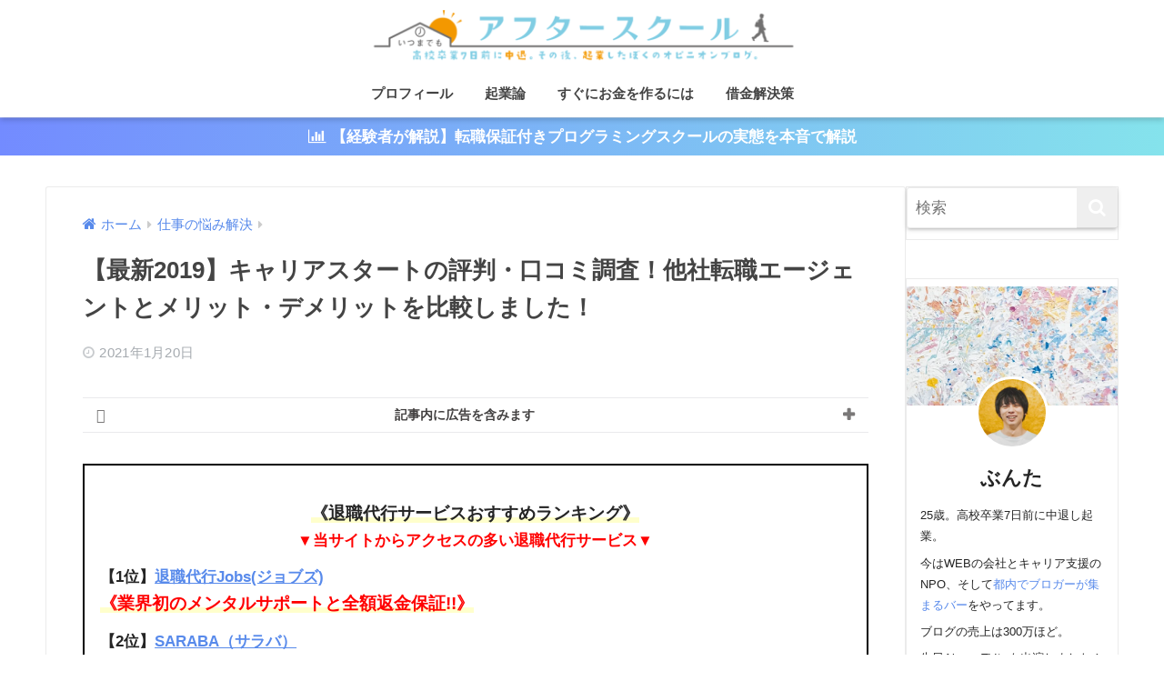

--- FILE ---
content_type: text/html; charset=UTF-8
request_url: https://www.buntadayo.com/entry/service-careerstart
body_size: 29611
content:
<!doctype html>
<!--[if lt IE 7]><html lang="ja" class="no-js lt-ie9 lt-ie8 lt-ie7"><![endif]-->
<!--[if (IE 7)&!(IEMobile)]><html lang="ja" class="no-js lt-ie9 lt-ie8"><![endif]-->
<!--[if (IE 8)&!(IEMobile)]><html lang="ja" class="no-js lt-ie9"><![endif]-->
<!--[if gt IE 8]><!--> <html lang="ja" class="no-js"><!--<![endif]-->
<head>
<meta charset="utf-8">
<meta http-equiv="X-UA-Compatible" content="IE=edge">
<meta name="HandheldFriendly" content="True">
<meta name="MobileOptimized" content="320">
<meta name="google-site-verification" content="itEgI1MULzm7Ufp-MQwh6hSrBnH1ye3zsN3my7S7mZM" />
<meta name="viewport" content="width=device-width, initial-scale=1"/>
<meta name="msapplication-TileColor" content="#aaaaaa">
<meta name="theme-color" content="#aaaaaa">
<link rel="pingback" href="https://www.buntadayo.com/xmlrpc.php">
<!-- カスタマイズ -->
<!-- Google Tag Manager (noscript) -->
<noscript><iframe onload="Wpfcll.r(this,true);" data-wpfc-original-src="https://www.googletagmanager.com/ns.html?id=GTM-5MR2NTW"
height="0" width="0" style="display:none;visibility:hidden"></iframe></noscript>
<!-- End Google Tag Manager (noscript) -->		<meta name="ahrefs-site-verification" content="aa5e58b7b8998305b9e847719f8e108ec680c6e2d7c87661c91dc1722ce13bfa">
<meta name="format-detection" content="telephone=no">
<!-- カスタマイズ ここまで -->
<title>【最新2019】キャリアスタートの評判・口コミ調査！他社転職エージェントとメリット・デメリットを比較しました！ | いつまでもアフタースクール</title>
<meta name='robots' content='max-image-preview:large' />
<!-- Google Tag Manager for WordPress by gtm4wp.com -->
<!-- End Google Tag Manager for WordPress by gtm4wp.com --><link rel='dns-prefetch' href='//fonts.googleapis.com' />
<link rel='dns-prefetch' href='//maxcdn.bootstrapcdn.com' />
<link rel="alternate" type="application/rss+xml" title="いつまでもアフタースクール &raquo; フィード" href="https://www.buntadayo.com/feed" />
<link rel="alternate" type="application/rss+xml" title="いつまでもアフタースクール &raquo; コメントフィード" href="https://www.buntadayo.com/comments/feed" />
<!-- <link rel='stylesheet' id='sng-stylesheet-css' href='https://www.buntadayo.com/wp-content/themes/sango-theme/style.css?version=3.7.2' type='text/css' media='all' /> -->
<!-- <link rel='stylesheet' id='sng-option-css' href='https://www.buntadayo.com/wp-content/themes/sango-theme/entry-option.css?version=3.7.2' type='text/css' media='all' /> -->
<!-- <link rel='stylesheet' id='sng-old-css-css' href='https://www.buntadayo.com/wp-content/themes/sango-theme/style-old.css?version=3.7.2' type='text/css' media='all' /> -->
<!-- <link rel='stylesheet' id='sango_theme_gutenberg-style-css' href='https://www.buntadayo.com/wp-content/themes/sango-theme/library/gutenberg/dist/build/style-blocks.css?version=3.7.2' type='text/css' media='all' /> -->
<link rel="stylesheet" type="text/css" href="//www.buntadayo.com/wp-content/cache/wpfc-minified/7mnavzeg/bkkn0.css" media="all"/>
<style id='sango_theme_gutenberg-style-inline-css' type='text/css'>
:root{--sgb-main-color:#aaaaaa;--sgb-pastel-color:#e0e0e0;--sgb-accent-color:#ffb36b;--sgb-widget-title-color:#ffffff;--sgb-widget-title-bg-color:#aaaaaa;--sgb-bg-color:#ffffff;--wp--preset--color--sango-main:var(--sgb-main-color);--wp--preset--color--sango-pastel:var(--sgb-pastel-color);--wp--preset--color--sango-accent:var(--sgb-accent-color)}
</style>
<link rel='stylesheet' id='sng-googlefonts-css' href='https://fonts.googleapis.com/css?family=Quicksand%3A500%2C700&#038;display=swap' type='text/css' media='all' />
<!-- <link rel='stylesheet' id='wp-block-library-css' href='https://www.buntadayo.com/wp-includes/css/dist/block-library/style.min.css?ver=6.3.7' type='text/css' media='all' /> -->
<link rel="stylesheet" type="text/css" href="//www.buntadayo.com/wp-content/cache/wpfc-minified/6ncuh0pz/bkkn0.css" media="all"/>
<style id='global-styles-inline-css' type='text/css'>
body{--wp--preset--color--black: #000000;--wp--preset--color--cyan-bluish-gray: #abb8c3;--wp--preset--color--white: #ffffff;--wp--preset--color--pale-pink: #f78da7;--wp--preset--color--vivid-red: #cf2e2e;--wp--preset--color--luminous-vivid-orange: #ff6900;--wp--preset--color--luminous-vivid-amber: #fcb900;--wp--preset--color--light-green-cyan: #7bdcb5;--wp--preset--color--vivid-green-cyan: #00d084;--wp--preset--color--pale-cyan-blue: #8ed1fc;--wp--preset--color--vivid-cyan-blue: #0693e3;--wp--preset--color--vivid-purple: #9b51e0;--wp--preset--color--sango-main: var(--sgb-main-color);--wp--preset--color--sango-pastel: var(--sgb-pastel-color);--wp--preset--color--sango-accent: var(--sgb-accent-color);--wp--preset--color--sango-blue: #009EF3;--wp--preset--color--sango-orange: #ffb36b;--wp--preset--color--sango-red: #f88080;--wp--preset--color--sango-green: #90d581;--wp--preset--color--sango-black: #333;--wp--preset--color--sango-gray: gray;--wp--preset--color--sango-silver: whitesmoke;--wp--preset--color--sango-light-blue: #b4e0fa;--wp--preset--color--sango-light-red: #ffebeb;--wp--preset--color--sango-light-orange: #fff9e6;--wp--preset--gradient--vivid-cyan-blue-to-vivid-purple: linear-gradient(135deg,rgba(6,147,227,1) 0%,rgb(155,81,224) 100%);--wp--preset--gradient--light-green-cyan-to-vivid-green-cyan: linear-gradient(135deg,rgb(122,220,180) 0%,rgb(0,208,130) 100%);--wp--preset--gradient--luminous-vivid-amber-to-luminous-vivid-orange: linear-gradient(135deg,rgba(252,185,0,1) 0%,rgba(255,105,0,1) 100%);--wp--preset--gradient--luminous-vivid-orange-to-vivid-red: linear-gradient(135deg,rgba(255,105,0,1) 0%,rgb(207,46,46) 100%);--wp--preset--gradient--very-light-gray-to-cyan-bluish-gray: linear-gradient(135deg,rgb(238,238,238) 0%,rgb(169,184,195) 100%);--wp--preset--gradient--cool-to-warm-spectrum: linear-gradient(135deg,rgb(74,234,220) 0%,rgb(151,120,209) 20%,rgb(207,42,186) 40%,rgb(238,44,130) 60%,rgb(251,105,98) 80%,rgb(254,248,76) 100%);--wp--preset--gradient--blush-light-purple: linear-gradient(135deg,rgb(255,206,236) 0%,rgb(152,150,240) 100%);--wp--preset--gradient--blush-bordeaux: linear-gradient(135deg,rgb(254,205,165) 0%,rgb(254,45,45) 50%,rgb(107,0,62) 100%);--wp--preset--gradient--luminous-dusk: linear-gradient(135deg,rgb(255,203,112) 0%,rgb(199,81,192) 50%,rgb(65,88,208) 100%);--wp--preset--gradient--pale-ocean: linear-gradient(135deg,rgb(255,245,203) 0%,rgb(182,227,212) 50%,rgb(51,167,181) 100%);--wp--preset--gradient--electric-grass: linear-gradient(135deg,rgb(202,248,128) 0%,rgb(113,206,126) 100%);--wp--preset--gradient--midnight: linear-gradient(135deg,rgb(2,3,129) 0%,rgb(40,116,252) 100%);--wp--preset--font-size--small: 13px;--wp--preset--font-size--medium: 20px;--wp--preset--font-size--large: 36px;--wp--preset--font-size--x-large: 42px;--wp--preset--font-family--default: "Helvetica", "Arial", "Hiragino Kaku Gothic ProN", "Hiragino Sans", YuGothic, "Yu Gothic", "メイリオ", Meiryo, sans-serif;--wp--preset--font-family--notosans: "Noto Sans JP", var(--wp--preset--font-family--default);--wp--preset--font-family--mplusrounded: "M PLUS Rounded 1c", var(--wp--preset--font-family--default);--wp--preset--font-family--dfont: "Quicksand", var(--wp--preset--font-family--default);--wp--preset--spacing--20: 0.44rem;--wp--preset--spacing--30: 0.67rem;--wp--preset--spacing--40: 1rem;--wp--preset--spacing--50: 1.5rem;--wp--preset--spacing--60: 2.25rem;--wp--preset--spacing--70: 3.38rem;--wp--preset--spacing--80: 5.06rem;--wp--preset--shadow--natural: 6px 6px 9px rgba(0, 0, 0, 0.2);--wp--preset--shadow--deep: 12px 12px 50px rgba(0, 0, 0, 0.4);--wp--preset--shadow--sharp: 6px 6px 0px rgba(0, 0, 0, 0.2);--wp--preset--shadow--outlined: 6px 6px 0px -3px rgba(255, 255, 255, 1), 6px 6px rgba(0, 0, 0, 1);--wp--preset--shadow--crisp: 6px 6px 0px rgba(0, 0, 0, 1);--wp--custom--wrap--width: 92%;--wp--custom--wrap--default-width: 800px;--wp--custom--wrap--content-width: 1180px;--wp--custom--wrap--max-width: var(--wp--custom--wrap--content-width);--wp--custom--wrap--side: 30%;--wp--custom--wrap--gap: 2em;--wp--custom--wrap--mobile--padding: 15px;--wp--custom--shadow--large: 0 15px 30px -7px rgba(0, 12, 66, 0.15 );--wp--custom--shadow--large-hover: 0 40px 50px -15px rgba(0, 12, 66, 0.2 );--wp--custom--shadow--medium: 0 6px 13px -3px rgba(0, 12, 66, 0.1), 0 0px 1px rgba(0,30,100, 0.1 );--wp--custom--shadow--medium-hover: 0 12px 45px -9px rgb(0 0 0 / 23%);--wp--custom--shadow--solid: 0 1px 2px 0 rgba(24, 44, 84, 0.1), 0 1px 3px 1px rgba(24, 44, 84, 0.1);--wp--custom--shadow--solid-hover: 0 2px 4px 0 rgba(24, 44, 84, 0.1), 0 2px 8px 0 rgba(24, 44, 84, 0.1);--wp--custom--shadow--small: 0 2px 4px #4385bb12;--wp--custom--rounded--medium: 12px;--wp--custom--rounded--small: 6px;--wp--custom--widget--padding-horizontal: 18px;--wp--custom--widget--padding-vertical: 6px;--wp--custom--widget--icon-margin: 6px;--wp--custom--widget--gap: 2.5em;--wp--custom--entry--gap: 1.5rem;--wp--custom--entry--gap-mobile: 1rem;--wp--custom--entry--border-color: #eaedf2;--wp--custom--animation--fade-in: fadeIn 0.7s ease 0s 1 normal;--wp--custom--animation--header: fadeHeader 1s ease 0s 1 normal;--wp--custom--transition--default: 0.3s ease-in-out;--wp--custom--totop--opacity: 0.6;--wp--custom--totop--right: 18px;--wp--custom--totop--bottom: 20px;--wp--custom--totop--mobile--right: 15px;--wp--custom--totop--mobile--bottom: 10px;--wp--custom--toc--button--opacity: 0.6;--wp--custom--footer--column-gap: 40px;}body { margin: 0;--wp--style--global--content-size: 900px;--wp--style--global--wide-size: 980px; }.wp-site-blocks > .alignleft { float: left; margin-right: 2em; }.wp-site-blocks > .alignright { float: right; margin-left: 2em; }.wp-site-blocks > .aligncenter { justify-content: center; margin-left: auto; margin-right: auto; }:where(.wp-site-blocks) > * { margin-block-start: 1.5rem; margin-block-end: 0; }:where(.wp-site-blocks) > :first-child:first-child { margin-block-start: 0; }:where(.wp-site-blocks) > :last-child:last-child { margin-block-end: 0; }body { --wp--style--block-gap: 1.5rem; }:where(body .is-layout-flow)  > :first-child:first-child{margin-block-start: 0;}:where(body .is-layout-flow)  > :last-child:last-child{margin-block-end: 0;}:where(body .is-layout-flow)  > *{margin-block-start: 1.5rem;margin-block-end: 0;}:where(body .is-layout-constrained)  > :first-child:first-child{margin-block-start: 0;}:where(body .is-layout-constrained)  > :last-child:last-child{margin-block-end: 0;}:where(body .is-layout-constrained)  > *{margin-block-start: 1.5rem;margin-block-end: 0;}:where(body .is-layout-flex) {gap: 1.5rem;}:where(body .is-layout-grid) {gap: 1.5rem;}body .is-layout-flow > .alignleft{float: left;margin-inline-start: 0;margin-inline-end: 2em;}body .is-layout-flow > .alignright{float: right;margin-inline-start: 2em;margin-inline-end: 0;}body .is-layout-flow > .aligncenter{margin-left: auto !important;margin-right: auto !important;}body .is-layout-constrained > .alignleft{float: left;margin-inline-start: 0;margin-inline-end: 2em;}body .is-layout-constrained > .alignright{float: right;margin-inline-start: 2em;margin-inline-end: 0;}body .is-layout-constrained > .aligncenter{margin-left: auto !important;margin-right: auto !important;}body .is-layout-constrained > :where(:not(.alignleft):not(.alignright):not(.alignfull)){max-width: var(--wp--style--global--content-size);margin-left: auto !important;margin-right: auto !important;}body .is-layout-constrained > .alignwide{max-width: var(--wp--style--global--wide-size);}body .is-layout-flex{display: flex;}body .is-layout-flex{flex-wrap: wrap;align-items: center;}body .is-layout-flex > *{margin: 0;}body .is-layout-grid{display: grid;}body .is-layout-grid > *{margin: 0;}body{font-family: var(--sgb-font-family);padding-top: 0px;padding-right: 0px;padding-bottom: 0px;padding-left: 0px;}a:where(:not(.wp-element-button)){text-decoration: underline;}.wp-element-button, .wp-block-button__link{background-color: #32373c;border-width: 0;color: #fff;font-family: inherit;font-size: inherit;line-height: inherit;padding: calc(0.667em + 2px) calc(1.333em + 2px);text-decoration: none;}.has-black-color{color: var(--wp--preset--color--black) !important;}.has-cyan-bluish-gray-color{color: var(--wp--preset--color--cyan-bluish-gray) !important;}.has-white-color{color: var(--wp--preset--color--white) !important;}.has-pale-pink-color{color: var(--wp--preset--color--pale-pink) !important;}.has-vivid-red-color{color: var(--wp--preset--color--vivid-red) !important;}.has-luminous-vivid-orange-color{color: var(--wp--preset--color--luminous-vivid-orange) !important;}.has-luminous-vivid-amber-color{color: var(--wp--preset--color--luminous-vivid-amber) !important;}.has-light-green-cyan-color{color: var(--wp--preset--color--light-green-cyan) !important;}.has-vivid-green-cyan-color{color: var(--wp--preset--color--vivid-green-cyan) !important;}.has-pale-cyan-blue-color{color: var(--wp--preset--color--pale-cyan-blue) !important;}.has-vivid-cyan-blue-color{color: var(--wp--preset--color--vivid-cyan-blue) !important;}.has-vivid-purple-color{color: var(--wp--preset--color--vivid-purple) !important;}.has-sango-main-color{color: var(--wp--preset--color--sango-main) !important;}.has-sango-pastel-color{color: var(--wp--preset--color--sango-pastel) !important;}.has-sango-accent-color{color: var(--wp--preset--color--sango-accent) !important;}.has-sango-blue-color{color: var(--wp--preset--color--sango-blue) !important;}.has-sango-orange-color{color: var(--wp--preset--color--sango-orange) !important;}.has-sango-red-color{color: var(--wp--preset--color--sango-red) !important;}.has-sango-green-color{color: var(--wp--preset--color--sango-green) !important;}.has-sango-black-color{color: var(--wp--preset--color--sango-black) !important;}.has-sango-gray-color{color: var(--wp--preset--color--sango-gray) !important;}.has-sango-silver-color{color: var(--wp--preset--color--sango-silver) !important;}.has-sango-light-blue-color{color: var(--wp--preset--color--sango-light-blue) !important;}.has-sango-light-red-color{color: var(--wp--preset--color--sango-light-red) !important;}.has-sango-light-orange-color{color: var(--wp--preset--color--sango-light-orange) !important;}.has-black-background-color{background-color: var(--wp--preset--color--black) !important;}.has-cyan-bluish-gray-background-color{background-color: var(--wp--preset--color--cyan-bluish-gray) !important;}.has-white-background-color{background-color: var(--wp--preset--color--white) !important;}.has-pale-pink-background-color{background-color: var(--wp--preset--color--pale-pink) !important;}.has-vivid-red-background-color{background-color: var(--wp--preset--color--vivid-red) !important;}.has-luminous-vivid-orange-background-color{background-color: var(--wp--preset--color--luminous-vivid-orange) !important;}.has-luminous-vivid-amber-background-color{background-color: var(--wp--preset--color--luminous-vivid-amber) !important;}.has-light-green-cyan-background-color{background-color: var(--wp--preset--color--light-green-cyan) !important;}.has-vivid-green-cyan-background-color{background-color: var(--wp--preset--color--vivid-green-cyan) !important;}.has-pale-cyan-blue-background-color{background-color: var(--wp--preset--color--pale-cyan-blue) !important;}.has-vivid-cyan-blue-background-color{background-color: var(--wp--preset--color--vivid-cyan-blue) !important;}.has-vivid-purple-background-color{background-color: var(--wp--preset--color--vivid-purple) !important;}.has-sango-main-background-color{background-color: var(--wp--preset--color--sango-main) !important;}.has-sango-pastel-background-color{background-color: var(--wp--preset--color--sango-pastel) !important;}.has-sango-accent-background-color{background-color: var(--wp--preset--color--sango-accent) !important;}.has-sango-blue-background-color{background-color: var(--wp--preset--color--sango-blue) !important;}.has-sango-orange-background-color{background-color: var(--wp--preset--color--sango-orange) !important;}.has-sango-red-background-color{background-color: var(--wp--preset--color--sango-red) !important;}.has-sango-green-background-color{background-color: var(--wp--preset--color--sango-green) !important;}.has-sango-black-background-color{background-color: var(--wp--preset--color--sango-black) !important;}.has-sango-gray-background-color{background-color: var(--wp--preset--color--sango-gray) !important;}.has-sango-silver-background-color{background-color: var(--wp--preset--color--sango-silver) !important;}.has-sango-light-blue-background-color{background-color: var(--wp--preset--color--sango-light-blue) !important;}.has-sango-light-red-background-color{background-color: var(--wp--preset--color--sango-light-red) !important;}.has-sango-light-orange-background-color{background-color: var(--wp--preset--color--sango-light-orange) !important;}.has-black-border-color{border-color: var(--wp--preset--color--black) !important;}.has-cyan-bluish-gray-border-color{border-color: var(--wp--preset--color--cyan-bluish-gray) !important;}.has-white-border-color{border-color: var(--wp--preset--color--white) !important;}.has-pale-pink-border-color{border-color: var(--wp--preset--color--pale-pink) !important;}.has-vivid-red-border-color{border-color: var(--wp--preset--color--vivid-red) !important;}.has-luminous-vivid-orange-border-color{border-color: var(--wp--preset--color--luminous-vivid-orange) !important;}.has-luminous-vivid-amber-border-color{border-color: var(--wp--preset--color--luminous-vivid-amber) !important;}.has-light-green-cyan-border-color{border-color: var(--wp--preset--color--light-green-cyan) !important;}.has-vivid-green-cyan-border-color{border-color: var(--wp--preset--color--vivid-green-cyan) !important;}.has-pale-cyan-blue-border-color{border-color: var(--wp--preset--color--pale-cyan-blue) !important;}.has-vivid-cyan-blue-border-color{border-color: var(--wp--preset--color--vivid-cyan-blue) !important;}.has-vivid-purple-border-color{border-color: var(--wp--preset--color--vivid-purple) !important;}.has-sango-main-border-color{border-color: var(--wp--preset--color--sango-main) !important;}.has-sango-pastel-border-color{border-color: var(--wp--preset--color--sango-pastel) !important;}.has-sango-accent-border-color{border-color: var(--wp--preset--color--sango-accent) !important;}.has-sango-blue-border-color{border-color: var(--wp--preset--color--sango-blue) !important;}.has-sango-orange-border-color{border-color: var(--wp--preset--color--sango-orange) !important;}.has-sango-red-border-color{border-color: var(--wp--preset--color--sango-red) !important;}.has-sango-green-border-color{border-color: var(--wp--preset--color--sango-green) !important;}.has-sango-black-border-color{border-color: var(--wp--preset--color--sango-black) !important;}.has-sango-gray-border-color{border-color: var(--wp--preset--color--sango-gray) !important;}.has-sango-silver-border-color{border-color: var(--wp--preset--color--sango-silver) !important;}.has-sango-light-blue-border-color{border-color: var(--wp--preset--color--sango-light-blue) !important;}.has-sango-light-red-border-color{border-color: var(--wp--preset--color--sango-light-red) !important;}.has-sango-light-orange-border-color{border-color: var(--wp--preset--color--sango-light-orange) !important;}.has-vivid-cyan-blue-to-vivid-purple-gradient-background{background: var(--wp--preset--gradient--vivid-cyan-blue-to-vivid-purple) !important;}.has-light-green-cyan-to-vivid-green-cyan-gradient-background{background: var(--wp--preset--gradient--light-green-cyan-to-vivid-green-cyan) !important;}.has-luminous-vivid-amber-to-luminous-vivid-orange-gradient-background{background: var(--wp--preset--gradient--luminous-vivid-amber-to-luminous-vivid-orange) !important;}.has-luminous-vivid-orange-to-vivid-red-gradient-background{background: var(--wp--preset--gradient--luminous-vivid-orange-to-vivid-red) !important;}.has-very-light-gray-to-cyan-bluish-gray-gradient-background{background: var(--wp--preset--gradient--very-light-gray-to-cyan-bluish-gray) !important;}.has-cool-to-warm-spectrum-gradient-background{background: var(--wp--preset--gradient--cool-to-warm-spectrum) !important;}.has-blush-light-purple-gradient-background{background: var(--wp--preset--gradient--blush-light-purple) !important;}.has-blush-bordeaux-gradient-background{background: var(--wp--preset--gradient--blush-bordeaux) !important;}.has-luminous-dusk-gradient-background{background: var(--wp--preset--gradient--luminous-dusk) !important;}.has-pale-ocean-gradient-background{background: var(--wp--preset--gradient--pale-ocean) !important;}.has-electric-grass-gradient-background{background: var(--wp--preset--gradient--electric-grass) !important;}.has-midnight-gradient-background{background: var(--wp--preset--gradient--midnight) !important;}.has-small-font-size{font-size: var(--wp--preset--font-size--small) !important;}.has-medium-font-size{font-size: var(--wp--preset--font-size--medium) !important;}.has-large-font-size{font-size: var(--wp--preset--font-size--large) !important;}.has-x-large-font-size{font-size: var(--wp--preset--font-size--x-large) !important;}.has-default-font-family{font-family: var(--wp--preset--font-family--default) !important;}.has-notosans-font-family{font-family: var(--wp--preset--font-family--notosans) !important;}.has-mplusrounded-font-family{font-family: var(--wp--preset--font-family--mplusrounded) !important;}.has-dfont-font-family{font-family: var(--wp--preset--font-family--dfont) !important;}
.wp-block-navigation a:where(:not(.wp-element-button)){color: inherit;}
.wp-block-pullquote{font-size: 1.5em;line-height: 1.6;}
.wp-block-button .wp-block-button__link{background-color: var(--wp--preset--color--sango-main);border-radius: var(--wp--custom--rounded--medium);color: #fff;font-size: 18px;font-weight: 600;padding-top: 0.4em;padding-right: 1.3em;padding-bottom: 0.4em;padding-left: 1.3em;}
</style>
<!-- <link rel='stylesheet' id='avatar-manager-css' href='https://www.buntadayo.com/wp-content/plugins/avatar-manager/assets/css/avatar-manager.min.css' type='text/css' media='all' /> -->
<!-- <link rel='stylesheet' id='yyi_rinker_stylesheet-css' href='https://www.buntadayo.com/wp-content/plugins/yyi-rinker/css/style.css?v=1.1.0' type='text/css' media='all' /> -->
<!-- <link rel='stylesheet' id='child-style-css' href='https://www.buntadayo.com/wp-content/themes/sango-theme-child/style.css' type='text/css' media='all' /> -->
<!-- <link rel='stylesheet' id='xeory-fixed-banner-css-css' href='https://www.buntadayo.com/wp-content/plugins/xeory-fixed-banner/css/xeory-fixed-banner.css' type='text/css' media='all' /> -->
<link rel="https://api.w.org/" href="https://www.buntadayo.com/wp-json/" /><link rel="alternate" type="application/json" href="https://www.buntadayo.com/wp-json/wp/v2/posts/17677" /><link rel="EditURI" type="application/rsd+xml" title="RSD" href="https://www.buntadayo.com/xmlrpc.php?rsd" />
<link rel="canonical" href="https://www.buntadayo.com/entry/service-careerstart" />
<link rel='shortlink' href='https://www.buntadayo.com/?p=17677' />
<link rel="alternate" type="application/json+oembed" href="https://www.buntadayo.com/wp-json/oembed/1.0/embed?url=https%3A%2F%2Fwww.buntadayo.com%2Fentry%2Fservice-careerstart" />
<link rel="alternate" type="text/xml+oembed" href="https://www.buntadayo.com/wp-json/oembed/1.0/embed?url=https%3A%2F%2Fwww.buntadayo.com%2Fentry%2Fservice-careerstart&#038;format=xml" />
<!-- Google Tag Manager for WordPress by gtm4wp.com -->
<!-- End Google Tag Manager -->
<!-- End Google Tag Manager for WordPress by gtm4wp.com --><!-- <link rel="stylesheet" id="child-style-css" href="https://www.buntadayo.com/wp-content/themes/sango-theme-child/style.css?1585910600" /> -->
<link rel="stylesheet" type="text/css" href="//www.buntadayo.com/wp-content/cache/wpfc-minified/11oy114s/dqvrz.css" media="all"/><meta name="thumbnail" content=" https://www.buntadayo.com/wp-content/uploads/2019/04/PdfADJiw.jpg "><style type="text/css"></style><meta property="og:title" content="【最新2019】キャリアスタートの評判・口コミ調査！他社転職エージェントとメリット・デメリットを比較しました！" />
<meta property="og:description" content="キャリアスタートは、20代のフリーターや第二新卒の若手を専門に求人案件を扱っている転職エージェントです。 転職を希望していて、名前を聞いたことがあるという人も多いかと思います。 転職エージェントの中でも、若手に強く正社員 ... " />
<meta property="og:type" content="article" />
<meta property="og:url" content="https://www.buntadayo.com/entry/service-careerstart" />
<meta property="og:image" content="https://www.buntadayo.com/wp-content/uploads/2019/04/PdfADJiw.jpg" />
<meta name="thumbnail" content="https://www.buntadayo.com/wp-content/uploads/2019/04/PdfADJiw.jpg" />
<meta property="og:site_name" content="いつまでもアフタースクール" />
<meta name="twitter:card" content="summary_large_image" />
<link rel=”canonical” href=”https://www.buntadayo.com”>
<!-- Begin Mieruca Embed Code -->
<!-- End Mieruca Embed Code -->
<!-- Facebook Pixel Code -->
<!-- End Facebook Pixel Code -->
<!-- Facebook Pixel Code -->
<noscript>
<img height="1" width="1" style="display:none" alt="fbpx"
src="https://www.facebook.com/tr?id=2463184527295391&ev=PageView&noscript=1" />
</noscript>
<!-- End Facebook Pixel Code -->
<style type="text/css">.broken_link, a.broken_link {
text-decoration: line-through;
}</style><style type="text/css" id="custom-background-css">
body.custom-background { background-color: #ffffff; }
</style>
<style type="text/css" id="wp-custom-css">
/*
ここに独自の CSS を追加することができます。
詳しくは上のヘルプアイコンをクリックしてください。
*/		</style>
<style> a{color:#588aeb}.header, .drawer__title{background-color:#ffffff}#logo a{color:#444444}.desktop-nav li a , .mobile-nav li a, #drawer__open, .header-search__open, .drawer__title{color:#444444}.drawer__title__close span, .drawer__title__close span:before{background:#444444}.desktop-nav li:after{background:#444444}.mobile-nav .current-menu-item{border-bottom-color:#444444}.widgettitle, .sidebar .wp-block-group h2, .drawer .wp-block-group h2{color:#ffffff;background-color:#aaaaaa}#footer-menu a, .copyright{color:#444444}#footer-menu{background-color:#ffffff}.footer{background-color:#e0e4eb}.footer, .footer a, .footer .widget ul li a{color:#3c3c3c}body{font-size:100%}@media only screen and (min-width:481px){body{font-size:107%}}@media only screen and (min-width:1030px){body{font-size:107%}}.totop{background:#009EF3}.header-info a{color:#FFF;background:linear-gradient(95deg, #738bff, #85e3ec)}.fixed-menu ul{background:#FFF}.fixed-menu a{color:#a2a7ab}.fixed-menu .current-menu-item a, .fixed-menu ul li a.active{color:#009EF3}.post-tab{background:#FFF}.post-tab > div{color:#a7a7a7}body{--sgb-font-family:var(--wp--preset--font-family--default)}#fixed_sidebar{top:0px}:target{scroll-margin-top:0px}.Threads:before{background-image:url("https://www.buntadayo.com/wp-content/themes/sango-theme/library/images/threads.svg")}.profile-sns li .Threads:before{background-image:url("https://www.buntadayo.com/wp-content/themes/sango-theme/library/images/threads-outline.svg")}.post, .sidebar .widget, .archive-header{border:solid 1px rgba(0,0,0,.08)}.one-column .post{border:none}.sidebar .widget .widget{border:none}.sidebar .widget_search input{border:solid 1px #ececec}.sidelong__article{border:solid 1px #ececec}.body_bc{background-color:ffffff}</style>	<style>#sgb-css-id-1 .sgb-acc__title{text-align:center;padding:8px 39px 8px 15px;font-size:14px}#sgb-css-id-1 .sgb-acc__input:checked+.sgb-acc__title{border-bottom:1px dashed rgba(82,81,101,.12)}#sgb-css-id-1 .sgb-acc__title{border:0;border-top:1px solid rgba(82,81,101,.12);border-bottom:1px solid rgba(82,81,101,.12)}#sgb-css-id-1 .sgb-acc__title:before{content:"\f06a";font-family:"Font Awesome 5 Free";font-size:16px;font-weight:900;line-height:15px;opacity:0.7;position:absolute;left:15px;top:calc(50% - 7.5px)}#sgb-css-id-1 .sgb-acc__content p{color:var(--sgb--custom--text-color);font-size:calc(var(--sgb--custom--text-size,13)* 1px)}</style>
<script data-wpfc-render="false">var Wpfcll={s:[],osl:0,scroll:false,i:function(){Wpfcll.ss();window.addEventListener('load',function(){window.addEventListener("DOMSubtreeModified",function(e){Wpfcll.osl=Wpfcll.s.length;Wpfcll.ss();if(Wpfcll.s.length > Wpfcll.osl){Wpfcll.ls(false);}},false);Wpfcll.ls(true);});window.addEventListener('scroll',function(){Wpfcll.scroll=true;Wpfcll.ls(false);});window.addEventListener('resize',function(){Wpfcll.scroll=true;Wpfcll.ls(false);});window.addEventListener('click',function(){Wpfcll.scroll=true;Wpfcll.ls(false);});},c:function(e,pageload){var w=document.documentElement.clientHeight || body.clientHeight;var n=0;if(pageload){n=0;}else{n=(w > 800) ? 800:200;n=Wpfcll.scroll ? 800:n;}var er=e.getBoundingClientRect();var t=0;var p=e.parentNode ? e.parentNode:false;if(typeof p.getBoundingClientRect=="undefined"){var pr=false;}else{var pr=p.getBoundingClientRect();}if(er.x==0 && er.y==0){for(var i=0;i < 10;i++){if(p){if(pr.x==0 && pr.y==0){if(p.parentNode){p=p.parentNode;}if(typeof p.getBoundingClientRect=="undefined"){pr=false;}else{pr=p.getBoundingClientRect();}}else{t=pr.top;break;}}};}else{t=er.top;}if(w - t+n > 0){return true;}return false;},r:function(e,pageload){var s=this;var oc,ot;try{oc=e.getAttribute("data-wpfc-original-src");ot=e.getAttribute("data-wpfc-original-srcset");originalsizes=e.getAttribute("data-wpfc-original-sizes");if(s.c(e,pageload)){if(oc || ot){if(e.tagName=="DIV" || e.tagName=="A" || e.tagName=="SPAN"){e.style.backgroundImage="url("+oc+")";e.removeAttribute("data-wpfc-original-src");e.removeAttribute("data-wpfc-original-srcset");e.removeAttribute("onload");}else{if(oc){e.setAttribute('src',oc);}if(ot){e.setAttribute('srcset',ot);}if(originalsizes){e.setAttribute('sizes',originalsizes);}if(e.getAttribute("alt") && e.getAttribute("alt")=="blank"){e.removeAttribute("alt");}e.removeAttribute("data-wpfc-original-src");e.removeAttribute("data-wpfc-original-srcset");e.removeAttribute("data-wpfc-original-sizes");e.removeAttribute("onload");if(e.tagName=="IFRAME"){var y="https://www.youtube.com/embed/";if(navigator.userAgent.match(/\sEdge?\/\d/i)){e.setAttribute('src',e.getAttribute("src").replace(/.+\/templates\/youtube\.html\#/,y));}e.onload=function(){if(typeof window.jQuery !="undefined"){if(jQuery.fn.fitVids){jQuery(e).parent().fitVids({customSelector:"iframe[src]"});}}var s=e.getAttribute("src").match(/templates\/youtube\.html\#(.+)/);if(s){try{var i=e.contentDocument || e.contentWindow;if(i.location.href=="about:blank"){e.setAttribute('src',y+s[1]);}}catch(err){e.setAttribute('src',y+s[1]);}}}}}}else{if(e.tagName=="NOSCRIPT"){if(jQuery(e).attr("data-type")=="wpfc"){e.removeAttribute("data-type");jQuery(e).after(jQuery(e).text());}}}}}catch(error){console.log(error);console.log("==>",e);}},ss:function(){var i=Array.prototype.slice.call(document.getElementsByTagName("img"));var f=Array.prototype.slice.call(document.getElementsByTagName("iframe"));var d=Array.prototype.slice.call(document.getElementsByTagName("div"));var a=Array.prototype.slice.call(document.getElementsByTagName("a"));var s=Array.prototype.slice.call(document.getElementsByTagName("span"));var n=Array.prototype.slice.call(document.getElementsByTagName("noscript"));this.s=i.concat(f).concat(d).concat(a).concat(s).concat(n);},ls:function(pageload){var s=this;[].forEach.call(s.s,function(e,index){s.r(e,pageload);});}};document.addEventListener('DOMContentLoaded',function(){wpfci();});function wpfci(){Wpfcll.i();}</script>
</head>
<body class="post-template-default single single-post postid-17677 single-format-standard custom-background fa4">
<div id="container">
<header class="header header--center">
<div id="inner-header" class="wrap cf">
<p id="logo" class="h1 dfont">
<a href="https://www.buntadayo.com"><img src="https://www.buntadayo.com/wp-content/uploads/2017/10/logo.png" alt="いつまでもアフタースクール"></a>
</p>
<nav class="desktop-nav clearfix"><ul id="menu-%e3%82%b0%e3%83%ad%e3%83%bc%e3%83%90%e3%83%ab%e3%83%a1%e3%83%8b%e3%83%a5%e3%83%bc" class="menu"><li id="menu-item-5716" class="menu-item menu-item-type-post_type menu-item-object-post menu-item-5716"><a href="https://www.buntadayo.com/entry/20160625232248">プロフィール</a></li>
<li id="menu-item-2710" class="menu-item menu-item-type-taxonomy menu-item-object-category menu-item-2710"><a href="https://www.buntadayo.com/entry/category/%e8%b5%b7%e6%a5%ad%e8%ab%96">起業論</a></li>
<li id="menu-item-4179" class="menu-item menu-item-type-taxonomy menu-item-object-category menu-item-4179"><a href="https://www.buntadayo.com/entry/category/%e3%81%8a%e9%87%91">すぐにお金を作るには</a></li>
<li id="menu-item-27069" class="menu-item menu-item-type-post_type menu-item-object-post menu-item-27069"><a href="https://www.buntadayo.com/?p=24977">借金解決策</a></li>
</ul></nav>				</div>
</header>
<div class="header-info"><a href="https://www.buntadayo.com/entry/dmm-webcamp-review"><i class="fa fa-bar-chart" aria-hidden="true"></i> 【経験者が解説】転職保証付きプログラミングスクールの実態を本音で解説</a></div>  <div id="content">
<div id="inner-content" class="wrap cf">
<main id="main">
<article id="entry" class="post-17677 post type-post status-publish format-standard has-post-thumbnail category-3">
<header class="article-header entry-header">
<nav id="breadcrumb" class="breadcrumb"><ul itemscope itemtype="http://schema.org/BreadcrumbList"><li itemprop="itemListElement" itemscope itemtype="http://schema.org/ListItem"><a href="https://www.buntadayo.com" itemprop="item"><span itemprop="name">ホーム</span></a><meta itemprop="position" content="1" /></li><li itemprop="itemListElement" itemscope itemtype="http://schema.org/ListItem"><a href="https://www.buntadayo.com/entry/category/%e4%bb%95%e4%ba%8b%e3%81%ae%e6%82%a9%e3%81%bf%e8%a7%a3%e6%b1%ba" itemprop="item"><span itemprop="name">仕事の悩み解決</span></a><meta itemprop="position" content="2" /></li></ul></nav>  <h1 class="entry-title single-title">【最新2019】キャリアスタートの評判・口コミ調査！他社転職エージェントとメリット・デメリットを比較しました！</h1>
<div class="entry-meta vcard">
<time class="pubdate entry-time" itemprop="datePublished" datetime="2021-01-20">2021年1月20日</time>  </div>
</header>
<section class="entry-content">
<div><div id="sgb-css-id-1" style="--sgb--custom--text-color: #5e5e5e;--sgb--custom--text-size: 15;">
<div class="wp-block-sgb-accordion sgb-acc"><input id="toggle-checkbox-a3fba312-af36-4648-a690-c32fa3bd7fee" class="sgb-acc__input" type="checkbox"/><label class="sgb-acc__title" for="toggle-checkbox-a3fba312-af36-4648-a690-c32fa3bd7fee" style="color:#413f3f;background-color:#FFF;box-shadow:none;border-radius:0">記事内に広告を含みます</label><div class="sgb-acc__content sgb-acc__content--save">
<p>この記事には広告を含む場合があります。</p>
<p>記事内で紹介する商品を購入することで、当サイトに売り上げの一部が還元されることがあります。</p>
</div></div>
</div></div><div class="widget_text sponsored"><div class="textwidget custom-html-widget">
<div class="sng-box box1"></p>
<p style="text-align: center;"><strong>《退職代行サービスおすすめランキング》</strong><br />
<span style="color: #ff0000;">▼当サイトからアクセスの多い退職代行サービス▼</span></p>
<p>【1位】<a href="https://s8affi.net/asp/link.php?i=5d4d3e1c579d9&amp;m=5d4aa9cd61b56" target="_blank" rel="nofollow noopener">退職代行Jobs(ジョブズ)</a><br />
<strong><span style="color: #ff0000;">《業界初のメンタルサポートと全額返金保証!!》</span></strong></p>
<p>【2位】<a href="https://affiliate.taisyokudaikou.com/link.php?id=N0000010&adwares=A0000001" target="_blank" rel="nofollow noopener">SARABA（サラバ）</a><br />
<strong><span style="color: #ff0000;">《無料相談＆LINEで気軽に依頼できる!!》</span></strong></p>
<p>【3位】<a href="//af.moshimo.com/af/c/click?a_id=1415539&p_id=2002&pc_id=4047&pl_id=27336&guid=ON" target="_blank" rel="nofollow noopener">汐留パートナーズ法律事務所<img src="//i.moshimo.com/af/i/impression?a_id=1415539&p_id=2002&pc_id=4047&pl_id=27336" width="1" height="1" style="border:none;"></a><br />
<strong><span style="color: #ff0000;">《弁護士が直接対応で安心!!》</span></strong></p>
<p><a href="https://xn--u9ju24ovzjv1ge2u.com/">＞＞【実質無料アリ】30社比較!退職代行専門サイトでおすすめランキングを見る</a></p>
<p style="text-align: center;"><span style="color: #ff0000;">▼手に職つけて会社に悩まされたくないなら…</span></p>
<p><a href="https://www.buntadayo.com/entry/dmm-webcamp-review">【経験者が解説】転職保証付きプログラミングスクールの実態を本音で解説...</a></p>
<p></div>
</div></div><div class="widget_text sponsored"><div class="textwidget custom-html-widget"></div></div><div class="widget_text sponsored"><div class="textwidget custom-html-widget"></div></div><div class="widget_text sponsored"><div class="textwidget custom-html-widget"></div></div><div class="widget_text sponsored"><div class="textwidget custom-html-widget"><p></p></div></div><div class="widget_text sponsored"><div class="textwidget custom-html-widget"><p></p></div></div><div class="widget_text sponsored"><div class="textwidget custom-html-widget"></div></div><p>キャリアスタートは、<strong>20代のフリーターや第二新卒の若手</strong>を専門に求人案件を扱っている転職エージェントです。</p>
<p>転職を希望していて、名前を聞いたことがあるという人も多いかと思います。</p>
<p>転職エージェントの中でも、<strong>若手に強く正社員に特化</strong>していると評判のキャリアスタートですが、</p>
<p>「キャリアスタートを利用する具体的な<strong>メリット・デメリット</strong>は何？」</p>
<p>「<strong>他の転職エージェントとの違い</strong>は？」</p>
<p>「<strong>未経験</strong>でも転職することはできるの？」</p>
<p>といった疑問も浮かんでくるはずです。</p>
<p>新しい職場を探すということは、人生において大きな転機です。</p>
<p>転職を成功させるためにも、利用するエージェントについてはきちんと知っておきたいですよね。</p>
<p>そこで、この記事では、</p>
<ul>
<li>キャリアスタートの<strong>メリット・デメリット</strong></li>
<li><strong>他社エージェントとの違い</strong></li>
<li>キャリアスタートの<strong>評判</strong></li>
</ul>
<p>いうようなことを詳しく紹介していきます。</p>
<p>キャリアスタートの<strong>特徴</strong>から<strong>最新の情報</strong>まで、分かりやすくまとめてあるので、<strong>利用を考えている方はぜひ一読してみて</strong>くださいね。</p>
<p></p><p class="micro">今すぐ<span style="color: #ff0000;">無料相談</span>を申し込む</p>
<p><a class="attention" href="https://px.a8.net/svt/ejp?a8mat=35DCS4+FFHG6Q+3YJY+60WN6" target="_blank" rel="nofollow">キャリアスタートで正社員を目指す<img onload="Wpfcll.r(this,true);" src="https://www.buntadayo.com/wp-content/plugins/wp-fastest-cache-premium/pro/images/blank.gif" decoding="async" loading="lazy" border="0" width="1" height="1" data-wpfc-original-src="https://www13.a8.net/0.gif?a8mat=35DCS4+FFHG6Q+3YJY+60WN6" alt="blank"></a></p>
<p class="micro-2"><a href="https://www.buntadayo.com/entry/job-change-20">20代就職・転職におすすめな転職サイトランキングベスト12！楽しい職場で鬱にならないためには！</a></p>
<p><a href="https://px.a8.net/svt/ejp?a8mat=35DCS4+FFHG6Q+3YJY+5ZMCH" target="_blank" rel="nofollow">
<img onload="Wpfcll.r(this,true);" src="https://www.buntadayo.com/wp-content/plugins/wp-fastest-cache-premium/pro/images/blank.gif" decoding="async" loading="lazy" class="aligncenter" border="0" width="300" height="250" alt="blank" data-wpfc-original-src="https://www26.a8.net/svt/bgt?aid=190419700933&amp;wid=001&amp;eno=01&amp;mid=s00000018475001006000&amp;mc=1"></a>
<img onload="Wpfcll.r(this,true);" src="https://www.buntadayo.com/wp-content/plugins/wp-fastest-cache-premium/pro/images/blank.gif" decoding="async" loading="lazy" border="0" width="1" height="1" data-wpfc-original-src="https://www10.a8.net/0.gif?a8mat=35DCS4+FFHG6Q+3YJY+5ZMCH" alt="blank"></p>
<p><div id="toc_container" class="no_bullets"><p class="toc_title">目次</p><ul class="toc_list"><li><a href="#20193">【2019年最新】キャリアスタートの真実3つ！</a><ul><li><a href="#12012">1.キャリアスタートは2012年設立のベンチャー企業である</a></li><li><a href="#2">2.エージェントランキングで好成績を収めた経歴を持つ！</a></li><li><a href="#3920">3.キャリアスタート利用者の9割が20代である</a></li></ul></li><li><a href="#i">キャリアスタートと他社エージェントを徹底比較</a></li><li><a href="#4">キャリアスタートを選ぶメリット4つ</a><ul><li><a href="#1">1.キャリアスタートは若手の転職に強い</a></li><li><a href="#2-2">2.面談対策などサポートが徹底している</a></li><li><a href="#3OK">3.未経験OKの企業に就職できる</a></li><li><a href="#4-2">4.入社後の住居面のサポートも充実</a></li></ul></li><li><a href="#3">キャリアスタートを選ぶデメリット3つ</a><ul><li><a href="#1-2">1.派遣やフリーター、フリーランスなどには対応していない</a></li><li><a href="#2-3">2.関東以外の案件が少ない</a></li><li><a href="#3-2">3.専門職で転職しようとしている人には不向き</a></li></ul></li><li><a href="#QA">キャリアスタートに関するQ&amp;A</a><ul><li><a href="#20">20代だけしか利用できないの？</a></li><li><a href="#i-2">未経験でも本当に転職できるの？</a></li><li><a href="#i-3">転職後の年収はどれくらい？</a></li><li><a href="#i-4">面談対策以外のサポートはあるの？</a></li></ul></li><li><a href="#i-5">キャリアスタートの登録から就職までの流れをわかりやすく解説</a></li><li><a href="#i-6">キャリアスタートがおすすめな人まとめ</a></li></ul></div>
</p>
<div class="widget_text sponsored"><div class="textwidget custom-html-widget"></div></div><h2 id="i-0"><span id="20193">【2019年最新】キャリアスタートの真実3つ！</span></h2>
<p><img onload="Wpfcll.r(this,true);" src="https://www.buntadayo.com/wp-content/plugins/wp-fastest-cache-premium/pro/images/blank.gif" decoding="async" loading="lazy" data-wpfc-original-src="https://www.buntadayo.com/wp-content/uploads/2019/04/d59c7687b28f2d1c25a170f17a8dca7e.jpg" alt="blank" width="800" height="520" class="aligncenter size-full wp-image-17703" data-wpfc-original-srcset="https://www.buntadayo.com/wp-content/uploads/2019/04/d59c7687b28f2d1c25a170f17a8dca7e.jpg 800w, https://www.buntadayo.com/wp-content/uploads/2019/04/d59c7687b28f2d1c25a170f17a8dca7e-300x195.jpg 300w" data-wpfc-original-sizes="(max-width: 800px) 100vw, 800px"></p>
<h3 id="i-1"><span id="12012">1.キャリアスタートは2012年設立のベンチャー企業である</span></h3>
<p>キャリアスタートは2012年に設立した、<strong>ベンチャーの転職エージェント</strong>です。</p>
<p>港区の新橋駅から徒歩5分の場所に会社があります。</p>
<p>&nbsp;</p>
<p>2012年の設立以降、着実に実績を積み重ね、現在までの<strong>転職実績は約1200名</strong>。</p>
<p><strong>年間170名以上</strong>が転職を決めているというのは、大手ではないベンチャーとしては素晴らしい実績ですよね。</p>
<p>&nbsp;</p>
<p>また、キャリアスタートの<strong>年間利用新規登録者数は5000名</strong>を超えています。</p>
<p>今後もますます<strong>成長が期待</strong>できる転職エージェントです。</p>
<p>転職を考えている人なら、キャリアスタートに登録しておいて損はありません。</p>
<p>&nbsp;</p>
<p>自分の転職を任せるなら、<strong>成長の波に乗っている</strong>エージェントが心強いですよね。</p>
<h3 id="i-2"><span id="2">2.エージェントランキングで好成績を収めた経歴を持つ！</span></h3>
<p>ベンチャーでありながら、しっかりと<strong>実績を積み重ねている</strong>キャリアスタート。</p>
<p>リクルート社提携エージェントとしても転職支援実績を積み重ね、若手転職希望者から期待と信頼を寄せられています。</p>
<p>&nbsp;</p>
<p><strong>リクルート主催エージェントランキング</strong>では以下のような実績を収めています。</p>
<p>＜コンサルタント部門＞</p>
<ul>
<li>２０１５年決定人数ランク　<span style="color: #ff0000;">２位</span>・<span style="color: #ff0000;">４位</span>・<span style="color: #ff0000;">７位</span>輩出</li>
<li>２０１７年決定人数ランク　<span style="color: #ff0000;">２位</span>・<span style="color: #ff0000;">５位</span>輩出</li>
<li>求職者満足度ランク　<span style="color: #ff0000;">７位</span>輩出</li>
</ul>
<p>＜紹介会社部門＞</p>
<ul>
<li>２０１７年下期決定人数ランク　<span style="color: #ff0000;">１０位</span></li>
</ul>
<p>大手のエージェントに劣らず、アドバイザーが<strong>利用者をしっかりと転職へと導いている</strong>ことがわかりますよね。</p>
<p>ちなみに、全国の<strong>400社以上のエージェント</strong>が参加する中での入賞です。</p>
<p>&nbsp;</p>
<p>ベンチャーって大丈夫なの？と少し不安がある人も、<strong>キャリアスタートは安心して利用</strong>してもらえますよ。</p>
<h3 id="i-3"><span id="3920">3.キャリアスタート利用者の9割が20代である</span></h3>
<p>キャリアスタートは若手の正社員転職の専門を謳っていることもあり、利用している人のうち<strong>9割が20代</strong>です。</p>
<p>新卒で企業に入社し数年で退社した第二新卒や、派遣で働いていた人、就職をしたことのないフリーターなど利用する人のバックボーンはさまざま。</p>
<p>&nbsp;</p>
<p>一般的に転職した会社では、「<strong>即戦力」</strong>を求められるもの。</p>
<p>一から人を育てる余力がある会社はそこまで多くありません。</p>
<p><strong>経験の浅い若手が企業の正社員として転職</strong>できるというのは、心強いポイント。</p>
<p><strong>未経験でもOKな企業を厳選している</strong>キャリアスタートならではです。</p>
<p>&nbsp;</p>
<p>また、転職ではだいたい前職と同じような職種を選びがち。</p>
<p>前職と職種を変え、<strong>異業種での仕事に挑戦してみたい</strong>と考えている人にもぴったりのエージェントです。</p>
<p></p><p class="micro">今すぐ<span style="color: #ff0000;">無料相談</span>を申し込む</p>
<p><a class="attention" href="https://px.a8.net/svt/ejp?a8mat=35DCS4+FFHG6Q+3YJY+60WN6" target="_blank" rel="nofollow">キャリアスタートで正社員を目指す<img onload="Wpfcll.r(this,true);" src="https://www.buntadayo.com/wp-content/plugins/wp-fastest-cache-premium/pro/images/blank.gif" decoding="async" loading="lazy" border="0" width="1" height="1" data-wpfc-original-src="https://www13.a8.net/0.gif?a8mat=35DCS4+FFHG6Q+3YJY+60WN6" alt="blank"></a></p>
<p class="micro-2"><a href="https://www.buntadayo.com/entry/job-change-20">20代就職・転職におすすめな転職サイトランキングベスト12！楽しい職場で鬱にならないためには！</a></p>
<p><a href="https://px.a8.net/svt/ejp?a8mat=35DCS4+FFHG6Q+3YJY+5ZMCH" target="_blank" rel="nofollow">
<img onload="Wpfcll.r(this,true);" src="https://www.buntadayo.com/wp-content/plugins/wp-fastest-cache-premium/pro/images/blank.gif" decoding="async" loading="lazy" class="aligncenter" border="0" width="300" height="250" alt="blank" data-wpfc-original-src="https://www26.a8.net/svt/bgt?aid=190419700933&amp;wid=001&amp;eno=01&amp;mid=s00000018475001006000&amp;mc=1"></a>
<img onload="Wpfcll.r(this,true);" src="https://www.buntadayo.com/wp-content/plugins/wp-fastest-cache-premium/pro/images/blank.gif" decoding="async" loading="lazy" border="0" width="1" height="1" data-wpfc-original-src="https://www10.a8.net/0.gif?a8mat=35DCS4+FFHG6Q+3YJY+5ZMCH" alt="blank"></p>
<h2 id="i-4"><span id="i">キャリアスタートと他社エージェントを徹底比較</span></h2>
<table border="1" style="border-collapse: collapse; width: 100%;">
<tbody>
<tr>
<td style="width: 25%; text-align: center;"></td>
<td style="width: 25%; text-align: center;">若手専門</td>
<td style="width: 25%; text-align: center;">正社員特化</td>
<td style="width: 25%; text-align: center;">対象地域</td>
</tr>
<tr>
<td style="width: 25%; text-align: center;">キャリアスタート</td>
<td style="width: 25%; text-align: center;"><span style="color: #ff0000;">◎</span></td>
<td style="width: 25%; text-align: center;"><span style="color: #ff0000;">◯</span></td>
<td style="width: 25%; text-align: center;">関東</td>
</tr>
<tr>
<td style="width: 25%; text-align: center;">マイナビジョブ20’S</td>
<td style="width: 25%; text-align: center;"><span style="color: #ff0000;">◎</span></td>
<td style="width: 25%; text-align: center;"><span style="color: #0000ff;">×</span></td>
<td style="width: 25%; text-align: center;">全国</td>
</tr>
<tr>
<td style="width: 25%; text-align: center;">就職カレッジ</td>
<td style="width: 25%; text-align: center;"><span style="color: #ff0000;">◎</span></td>
<td style="width: 25%; text-align: center;"><span style="color: #0000ff;">×</span></td>
<td style="width: 25%; text-align: center;">関東・大阪・名古屋・福岡</td>
</tr>
<tr>
<td style="width: 25%; text-align: center;">いい就職ドットコム</td>
<td style="width: 25%; text-align: center;">△</td>
<td style="width: 25%; text-align: center;"><span style="color: #ff0000;">◯</span></td>
<td style="width: 25%; text-align: center;">首都圏・関西・名古屋</td>
</tr>
<tr>
<td style="width: 25%; text-align: center;">ミイダス</td>
<td style="width: 25%; text-align: center;"><span style="color: #0000ff;">×</span></td>
<td style="width: 25%; text-align: center;"><span style="color: #0000ff;">×</span></td>
<td style="width: 25%; text-align: center;">全国</td>
</tr>
</tbody>
</table>
<p>キャリアスタートを他社の転職エージェントと比較してみました。</p>
<ul>
<li>キャリアスタート</li>
<li>マイナビジョブ20’S</li>
<li>就職カレッジ</li>
</ul>
<p>この3社は、<strong>若手を専門にしている</strong>エージェントです。</p>
<p>&nbsp;</p>
<ul>
<li>いい就職ドットコム</li>
</ul>
<p>こちらは若手の中で<strong>第二新卒と既卒限定</strong>の案件を扱っています。</p>
<p>&nbsp;</p>
<ul>
<li>ミイダス</li>
</ul>
<p>ミイダスは<strong>総合人材紹介会社</strong>ですが、若手案件も扱っています。</p>
<p>&nbsp;</p>
<p>「<strong>若手専門</strong>」「<strong>正社員特化</strong>」「<strong>対象地域</strong>」を踏まえて表を見てみると、<strong>いい就職ドットコム</strong>が気になる方も多いかと思います。</p>
<p>&nbsp;</p>
<p>キャリアスタートといい就職ドットコムの違いは、<strong>若手の中でも選別をしているか否か</strong>、です。</p>
<p>いい就職ドットコムは「<strong>第二新卒と既卒</strong>」への案件紹介が基本ですが、キャリアスタートでは「<strong>第二新卒・フリーター・派遣</strong>」など、<strong>大学を卒業していない人も対</strong>象にしています。</p>
<p>&nbsp;</p>
<p>関東以外の案件を知りたい方は、大手エージェントのマイナビジョブ’20Sやミイダスも見てみることをおすすめします。</p>
<p></p><p class="micro">今すぐ<span style="color: #ff0000;">無料相談</span>を申し込む</p>
<p><a class="attention" href="https://px.a8.net/svt/ejp?a8mat=35DCS4+FFHG6Q+3YJY+60WN6" target="_blank" rel="nofollow">キャリアスタートで正社員を目指す<img onload="Wpfcll.r(this,true);" src="https://www.buntadayo.com/wp-content/plugins/wp-fastest-cache-premium/pro/images/blank.gif" decoding="async" loading="lazy" border="0" width="1" height="1" data-wpfc-original-src="https://www13.a8.net/0.gif?a8mat=35DCS4+FFHG6Q+3YJY+60WN6" alt="blank"></a></p>
<p class="micro-2"><a href="https://www.buntadayo.com/entry/job-change-20">20代就職・転職におすすめな転職サイトランキングベスト12！楽しい職場で鬱にならないためには！</a></p>
<p><a href="https://px.a8.net/svt/ejp?a8mat=35DCS4+FFHG6Q+3YJY+5ZMCH" target="_blank" rel="nofollow">
<img onload="Wpfcll.r(this,true);" src="https://www.buntadayo.com/wp-content/plugins/wp-fastest-cache-premium/pro/images/blank.gif" decoding="async" loading="lazy" class="aligncenter" border="0" width="300" height="250" alt="blank" data-wpfc-original-src="https://www26.a8.net/svt/bgt?aid=190419700933&amp;wid=001&amp;eno=01&amp;mid=s00000018475001006000&amp;mc=1"></a>
<img onload="Wpfcll.r(this,true);" src="https://www.buntadayo.com/wp-content/plugins/wp-fastest-cache-premium/pro/images/blank.gif" decoding="async" loading="lazy" border="0" width="1" height="1" data-wpfc-original-src="https://www10.a8.net/0.gif?a8mat=35DCS4+FFHG6Q+3YJY+5ZMCH" alt="blank"></p>
<h2 id="i-5"><span id="4">キャリアスタートを選ぶメリット4つ</span></h2>
<p><img onload="Wpfcll.r(this,true);" src="https://www.buntadayo.com/wp-content/plugins/wp-fastest-cache-premium/pro/images/blank.gif" decoding="async" loading="lazy" data-wpfc-original-src="https://www.buntadayo.com/wp-content/uploads/2019/04/a0415844ff4a544a507e9b561b914bbe.jpg" alt="blank" width="800" height="533" class="aligncenter size-full wp-image-17704" data-wpfc-original-srcset="https://www.buntadayo.com/wp-content/uploads/2019/04/a0415844ff4a544a507e9b561b914bbe.jpg 800w, https://www.buntadayo.com/wp-content/uploads/2019/04/a0415844ff4a544a507e9b561b914bbe-300x200.jpg 300w" data-wpfc-original-sizes="(max-width: 800px) 100vw, 800px"></p>
<h3 id="i-6"><span id="1">1.キャリアスタートは若手の転職に強い</span></h3>
<p>キャリアスタートは<strong>第二新卒やフリーター</strong>に特化した転職エージェント。</p>
<p>&nbsp;</p>
<p>2012年の設立から現在までの間、転職が決まった約1200人の年代の内訳は以下の通りです。</p>
<table border="1" style="border-collapse: collapse; width: 100%;">
<tbody>
<tr>
<td style="width: 50%; text-align: center;">年代</td>
<td style="width: 50%; text-align: center;">割合</td>
</tr>
<tr>
<td style="width: 50%; text-align: center;">21〜25歳</td>
<td style="width: 50%; text-align: center;">
<p><span style="color: #ff0000;">30％</span></p>
</td>
</tr>
<tr>
<td style="width: 50%; text-align: center;">26〜30歳</td>
<td style="width: 50%; text-align: center;">
<p><span style="color: #ff0000;">36％</span></p>
</td>
</tr>
<tr>
<td style="width: 50%; text-align: center;">31〜35歳</td>
<td style="width: 50%; text-align: center;">
<p>19％</p>
</td>
</tr>
<tr>
<td style="width: 50%; text-align: center;">36歳以降</td>
<td style="width: 50%; text-align: center;">
<p>6％</p>
</td>
</tr>
<tr>
<td style="width: 50%; text-align: center;">
<p>18〜20歳</p>
</td>
<td style="width: 50%; text-align: center;">
<p>9％</p>
</td>
</tr>
</tbody>
</table>
<p><strong>20代が66％</strong>、30代以降が25％、10代が9％と、<strong>圧倒的に20代が多い</strong>ことがわかります。</p>
<p>「転職するなら35歳まで」と一般的に言われている通り、<strong>36歳以降は一桁台</strong>です。</p>
<p>&nbsp;</p>
<p>就職をして「とりあえず3年」と言われていますが、その言葉に具体的な根拠はありません。</p>
<p>自分の人生を見つめ、ちょっとこの仕事は違うなと感じたら、<strong>早めに転職活動を開始</strong>しましょう。</p>
<p>&nbsp;</p>
<p>人生は一度きりです。</p>
<p>「転職したいな」「フリーターは不安だな」と思う人は、キャリアスタートの<strong>登録だけでもしておくことをおすすめ</strong>します。</p>
<h3 id="i-7"><span id="2-2">2.面談対策などサポートが徹底している</span></h3>
<p>キャリアスタートでは、<strong>キャリアアドバイザー</strong>があなたの転職活動を支えてくれます。</p>
<p>若手の転職を知り尽くしている、いわば<strong>業界のプロのサポート</strong>を受けることができるのです。</p>
<p>&nbsp;</p>
<p>転職エージェントでは「アドバイザーがいる」と宣伝しているものの、実際はなかなかひとりひとりまで手が回らず、<strong>ほとんどメール上でのやり取りだった</strong>、というケースも珍しくありません。</p>
<p>「せっかくエージェントを利用したけれど、当たり障りのないアドバイスしかしてもらえなかった」という失敗に繋がることも…。</p>
<p>&nbsp;</p>
<p>キャリアスタートであれば、以下のようなサポートを受けることができます。</p>
<ul>
<li>カウンセリングであなたの<strong>強みを見つける</strong></li>
<li><strong>職務経歴書や履歴書添削</strong>を受け、書類通過率を上げる</li>
<li><strong>マンツーマンの模擬面接</strong>を実施</li>
</ul>
<p>&nbsp;</p>
<p>さらに、転職したらサポート終了ではありません。</p>
<p>キャリアサポートでは、<strong>転職後も電話や対面面談</strong>でのサポートに対応。</p>
<p>また、<strong>交流会も開催され</strong>フランクに現状を伝えられる場として利用されています。</p>
<p>&nbsp;</p>
<p><strong>転職前から転職後まで</strong>長く付き合えるので、<strong>サポートの質が良い</strong>と利用者から評判です。</p>
<h3 id="i-8"><span id="3OK">3.未経験OKの企業に就職できる</span></h3>
<p>キャリアスタートが多く扱うのは、<strong>未経験OKな案件</strong>。</p>
<p>転職というと、経験がないと難しいと思われがちですが、第二新卒やフリーターには経験よりも、若さゆえの<strong>柔軟さや適応力</strong>が求められています。</p>
<p>&nbsp;</p>
<p>転職したいがためにできないことでも「できます！」と言ってしまい、入ってから苦労するという話もよく聞きますよね。</p>
<p>未経験OKな企業なら、入社後一から学び、<strong>実践を重ねて戦力になっていけ</strong>ばいいだけです。</p>
<p>&nbsp;</p>
<p>転職は、あなたがどんな仕事がしたいのか、何に向いているのかをカウンセリングで導き出した上で、<strong>新しい業界に挑戦する機会</strong>でもあります。</p>
<p><strong>自分の視野を広げる</strong>きっかけにもなりますので、漠然と転職したいと考えている人も積極的に頼ってみてくださいね。</p>
<h3 id="i-9"><span id="4-2">4.入社後の住居面のサポートも充実</span></h3>
<p>キャリアスタートでは<strong>寮や引越し、住居や生活</strong>のことを相談できる<strong>転居サポート</strong>も充実しています。</p>
<p>転職が決まって次に考えなければならないのが、<b>住むところ</b>です。</p>
<p>&nbsp;</p>
<p>若くてあまりお金がないとき、引っ越しは一大イベント。</p>
<p>特に日本全国各地から関東に出てきた人にとっては、<strong>地理や相場</strong>もわからず物件探しにも苦労することでしょう。</p>
<p><br>
キャリアスタートでは、<strong>寮や住宅補助がある求人</strong>の案内をはじめ、<strong>初期費用がかからない物件の紹介</strong>なども行なっています。</p>
<p>また、<strong>東京で必要な生活費</strong>の相談にものってくれるので、東京に知り合いがいない人は大いに活用してみてください。</p>
<h2 id="i-10"><span id="3">キャリアスタートを選ぶデメリット3つ</span></h2>
<p><img onload="Wpfcll.r(this,true);" src="https://www.buntadayo.com/wp-content/plugins/wp-fastest-cache-premium/pro/images/blank.gif" decoding="async" loading="lazy" data-wpfc-original-src="https://www.buntadayo.com/wp-content/uploads/2019/03/image-22.jpg" alt="blank" width="800" height="422" class="aligncenter size-full wp-image-15374" data-wpfc-original-srcset="https://www.buntadayo.com/wp-content/uploads/2019/03/image-22.jpg 800w, https://www.buntadayo.com/wp-content/uploads/2019/03/image-22-300x158.jpg 300w" data-wpfc-original-sizes="(max-width: 800px) 100vw, 800px"></p>
<h3 id="i-11"><span id="1-2">1.派遣やフリーター、フリーランスなどには対応していない</span></h3>
<p>キャリアスタートは<strong>正社員に特化した転職エージェント</strong>です。</p>
<p>どんな一流企業でも「潰れない」という保証はない時代ですが、それでもやはり「正社員」に安心できる人が多いのも事実。</p>
<p>&nbsp;</p>
<p>派遣やフリーター、フリーランスに比べれば自由に制約のかかる正社員。</p>
<p>それでも<strong>企業の安定性</strong>、<strong>会社員としての権利</strong>などを重視したい人には、キャリアスタートで転職活動がピぴったりです。</p>
<h3 id="i-12"><span id="2-3">2.関東以外の案件が少ない</span></h3>
<p>キャリアスタートは東京にオフィスを構える会社で、大手エージェントとは違い<strong>案件は関東に集中</strong>しています。</p>
<p>そのため、<strong>関東以外の地方の案件などには対応できない</strong>場合もあるのです。</p>
<p>&nbsp;</p>
<p>地方出身で「地方で活動したい」という方にとっては不便な点かもしれません。</p>
<p>しかし、「地方から関東に上京する」という選択肢がある人ならば、多くの案件から企業を選ぶことができるので、<strong>解消できるデメリット</strong>とも言えます。</p>
<p>&nbsp;</p>
<p>どうしても地方で転職したい場合は、大手エージェントの利用がおすすめです。</p>
<h3 id="i-13"><span id="3-2">3.専門職で転職しようとしている人には不向き</span></h3>
<p>キャリアスタートの案件は<strong>未経験OK</strong>なところが多くなっています。</p>
<p>若手が転職するには、経験や即戦力求める企業とはマッチングしにくいためです。</p>
<p>&nbsp;</p>
<p>そのため、専門職で転職しようとしている人にとっては紹介案件が少ないと言えます。</p>
<p>また、<strong>専門職こそ求められるのが経験</strong>。</p>
<p>専門職でやっていくつもりの人は、現場で実践を重ねて経験値を上げ、実力をつけてから転職活動を開始するのがおすすめです。</p>
<h2 id="i-14"><span id="QA">キャリアスタートに関するQ&amp;A</span></h2>
<p><img onload="Wpfcll.r(this,true);" src="https://www.buntadayo.com/wp-content/plugins/wp-fastest-cache-premium/pro/images/blank.gif" decoding="async" loading="lazy" data-wpfc-original-src="https://www.buntadayo.com/wp-content/uploads/2019/03/70bf50a106beab983f9b6e72c6c24ee7.jpg" alt="blank" width="800" height="533" class="aligncenter size-full wp-image-16006" data-wpfc-original-srcset="https://www.buntadayo.com/wp-content/uploads/2019/03/70bf50a106beab983f9b6e72c6c24ee7.jpg 800w, https://www.buntadayo.com/wp-content/uploads/2019/03/70bf50a106beab983f9b6e72c6c24ee7-300x200.jpg 300w" data-wpfc-original-sizes="(max-width: 800px) 100vw, 800px"></p>
<h3 class="question" id="i-15"><span id="20">20代だけしか利用できないの？</span></h3>
<p><strong class="answer">30代以降でも利用できます！</strong></p>
<p>若手専門の転職エージェントなので、20代までしか利用できないと思われがちなキャリアスタート。</p>
<p><strong>30代以降でも利用は可能</strong>です。</p>
<p>ただし、転職成功率は<strong>20代に比べるとどうしても低くなってしまう</strong>のが現実。</p>
<p>&nbsp;</p>
<p>それでも30代前半までなら、まだまだチャンスはあります。</p>
<p><strong>30代後半以降の人</strong>は、<strong>他の転職エージェントと併用</strong>しながらキャリアスタートを利用するのがおすすめです。</p>
<h3 class="question" id="i-16"><span id="i-2">未経験でも本当に転職できるの？</span></h3>
<p><strong class="answer">未経験でも転職できます！</strong></p>
<p>上述していますが、キャリアスタートでは未経験OKの案件を多く取り揃えています。</p>
<p>そのため、<strong>経験がなくても転職することが可能</strong>です。</p>
<p>&nbsp;</p>
<p>若手に特化したエージェントだからこそできるメリット。</p>
<p>フリーターの人、<strong>新しい職種に挑戦してみたい若手</strong>にはぴったりのエージェントです。</p>
<h3 class="question" id="i-17"><span id="i-3">転職後の年収はどれくらい？</span></h3>
<p><strong class="answer">250万から400万以上と幅があります</strong></p>
<p>&nbsp;</p>
<p>キャリアスタートで転職した人の平均年収は以下の通りです。</p>
<table border="1" style="border-collapse: collapse; width: 100%;">
<tbody>
<tr>
<td style="width: 50%; text-align: center;">年収</td>
<td style="width: 50%; text-align: center;">割合</td>
</tr>
<tr>
<td style="width: 50%; text-align: center;">250〜350万</td>
<td style="width: 50%; text-align: center;">
<p>28％</p>
</td>
</tr>
<tr>
<td style="width: 50%; text-align: center;">300〜350万</td>
<td style="width: 50%; text-align: center;">
<p>35％</p>
</td>
</tr>
<tr>
<td style="width: 50%; text-align: center;">350〜400万</td>
<td style="width: 50%; text-align: center;">
<p>17％</p>
</td>
</tr>
<tr>
<td style="width: 50%; text-align: center;">400万〜</td>
<td style="width: 50%; text-align: center;">
<p>11％</p>
</td>
</tr>
<tr>
<td style="width: 50%; text-align: center;">0〜250万</td>
<td style="width: 50%; text-align: center;">
<p>9％</p>
</td>
</tr>
</tbody>
</table>
<p>一番多いのが<strong>300〜350万</strong>です。</p>
<p><strong>日本の平均年収は約420万</strong>と言われていますが、それを下回っています。</p>
<p>&nbsp;</p>
<p>ただし、第二新卒やフリーターなどの若手の転職での年収と考えると、十分とも考えられます。</p>
<p>今後転職先で実績を出していけば、収入も増えていくでしょう。</p>
<p>&nbsp;</p>
<p>将来自分が<strong>いくら稼げるようになりたい</strong>か、といった<strong>具体的なビジョン</strong>も、アドバイザーに伝えておきましょう。</p>
<p>それが実現できる可能性のある企業を紹介してくれます。</p>
<h3 class="question" id="i-18"><span id="i-4">面談対策以外のサポートはあるの？</span></h3>
<p><strong class="answer">さまざまなサポートが充実しています</strong></p>
<p>キャリアサポートでは、面談やカウンセリングなどの他にも受けられるサポートがあります。</p>
<p>&nbsp;</p>
<p>一つ目が、<strong>転職交流会</strong>。</p>
<p>転職活動中の人、転職が決定した人、転職後すでに働いている人が参加する交流会です。</p>
<p>同世代の人との交流は、孤独になりがちな転職活動のモヤモヤもリフレッシュしてくれます。</p>
<p>&nbsp;</p>
<p>二つ目が、転職のコツが詰まった<strong>オリジナル「転職成功BOOK</strong>」のプレゼント。</p>
<p>転職相談と、転職成功者の声からできた「転職成功BOOK」。</p>
<p>これを読めば、自分らしい前向きな面接への準備ができます。</p>
<p>キャリアスタートへ行けば無料でもらえますので、ぜひ活用してみてください。</p>
<p>&nbsp;</p>
<p>三つ目が、<strong>転職祝いのプレゼント</strong>。</p>
<p>転職が決まったら、名刺入れやネクタイなど、選べる転職お祝いがもらえます。</p>
<p>大手エージェントではなかなかできない心配りも、ベンチャーならではです。</p>
<h2 id="i-19"><span id="i-5">キャリアスタートの登録から就職までの流れをわかりやすく解説</span></h2>
<p></p><div class="tl"> <div class="tl-content main-bdr"><div class="tl_label">STEP.1</div><div class="tl_title">登録</div><div class="tl_main">
<p>まずは公式サイト から、<strong>無料登録</strong>を行いましょう。</p>
<p>電話でも受付しています。</p>
<p>その際、自分の希望する面談日を決めておくと、よりスムーズに進めることができます。</p>
<p></p></div><div class="tl_marker main-bdr main-bc"></div></div> <div class="tl-content main-bdr"><div class="tl_label">STEP.2</div><div class="tl_title">面談</div><div class="tl_main">
<p>面談を通して仕事の希望を詳しく話しましょう。</p>
<p>転職自体の相談や適性診断の利用や、電話での面談も可能です。</p>
<p><strong>当日中に適した求人をピックアップして紹介してもらえます</strong>。</p>
<p></p></div><div class="tl_marker main-bdr main-bc"></div></div> <div class="tl-content main-bdr"><div class="tl_label">STEP.3</div><div class="tl_title">転職サポート</div><div class="tl_main">
<p>あなたのキャリアビジョンや企業との相性を踏まえて行われる求人紹介。</p>
<p>サポートメニューを活用し、<strong>履歴書作成</strong>や<strong>マンツーマンの面談練習</strong>を行います。</p>
<p></p></div><div class="tl_marker main-bdr main-bc"></div></div> <div class="tl-content main-bdr"><div class="tl_label">STEP.4</div><div class="tl_title">面接</div><div class="tl_main">
<p>自分の<strong>どこを売り込むべき</strong>か理解したうえ、面接に臨みます。</p>
<p></p></div><div class="tl_marker main-bdr main-bc"></div></div> <div class="tl-content main-bdr"><div class="tl_label">STEP.5</div><div class="tl_title">内定</div><div class="tl_main">
<p>内定が決まったら、勤務先の円満退職のためのフォローや、書類作成などのアドバイスも行ってくれます。<br>
また、<strong>入社後の交流会</strong>もあるので、<strong>転職後が不安</strong>な人も頼りやすいエージェントです。</p>
<p></p></div><div class="tl_marker main-bdr main-bc"></div></div> </div>
<p>キャリアスタートは、転職エージェントなので登録から入社後まで無料でサポートを行っています。</p>
<p><strong>金銭的に損をすることもない</strong>ので、「利用するか悩んでいる…」という方は一度無料登録を行い、相談をしてみることをおすすめします。</p>
<p></p><p class="micro">今すぐ<span style="color: #ff0000;">無料相談</span>を申し込む</p>
<p><a class="attention" href="https://px.a8.net/svt/ejp?a8mat=35DCS4+FFHG6Q+3YJY+60WN6" target="_blank" rel="nofollow">キャリアスタートで正社員を目指す<img onload="Wpfcll.r(this,true);" src="https://www.buntadayo.com/wp-content/plugins/wp-fastest-cache-premium/pro/images/blank.gif" decoding="async" loading="lazy" border="0" width="1" height="1" data-wpfc-original-src="https://www13.a8.net/0.gif?a8mat=35DCS4+FFHG6Q+3YJY+60WN6" alt="blank"></a></p>
<p class="micro-2"><a href="https://www.buntadayo.com/entry/job-change-20">20代就職・転職におすすめな転職サイトランキングベスト12！楽しい職場で鬱にならないためには！</a></p>
<p><a href="https://px.a8.net/svt/ejp?a8mat=35DCS4+FFHG6Q+3YJY+5ZMCH" target="_blank" rel="nofollow">
<img onload="Wpfcll.r(this,true);" src="https://www.buntadayo.com/wp-content/plugins/wp-fastest-cache-premium/pro/images/blank.gif" decoding="async" loading="lazy" class="aligncenter" border="0" width="300" height="250" alt="blank" data-wpfc-original-src="https://www26.a8.net/svt/bgt?aid=190419700933&amp;wid=001&amp;eno=01&amp;mid=s00000018475001006000&amp;mc=1"></a>
<img onload="Wpfcll.r(this,true);" src="https://www.buntadayo.com/wp-content/plugins/wp-fastest-cache-premium/pro/images/blank.gif" decoding="async" loading="lazy" border="0" width="1" height="1" data-wpfc-original-src="https://www10.a8.net/0.gif?a8mat=35DCS4+FFHG6Q+3YJY+5ZMCH" alt="blank"></p>
<h2 id="i-20"><span id="i-6">キャリアスタートがおすすめな人まとめ</span></h2>
<p><img onload="Wpfcll.r(this,true);" src="https://www.buntadayo.com/wp-content/plugins/wp-fastest-cache-premium/pro/images/blank.gif" decoding="async" loading="lazy" data-wpfc-original-src="https://www.buntadayo.com/wp-content/uploads/2019/04/428ea966650a25d4a85d755a2687a2e1.jpg" alt="blank" width="800" height="533" class="aligncenter size-full wp-image-17645" data-wpfc-original-srcset="https://www.buntadayo.com/wp-content/uploads/2019/04/428ea966650a25d4a85d755a2687a2e1.jpg 800w, https://www.buntadayo.com/wp-content/uploads/2019/04/428ea966650a25d4a85d755a2687a2e1-300x200.jpg 300w" data-wpfc-original-sizes="(max-width: 800px) 100vw, 800px"></p>
<p>ここまで、キャリアスタートについて紹介してきました。</p>
<p>&nbsp;</p>
<p>キャリアスタートがおすすめな方の特徴をおさらいしていきます。</p>
<ul>
<li>初めて転職をする<strong>第二新卒やフリーター</strong></li>
<li><strong>未経験の職種</strong>に挑戦してみたい人</li>
<li><strong>職務経歴書の書き方や面接に不安</strong>がある方</li>
</ul>
<p>キャリアスタートを利用するにあたってネックなのは、「<strong>若手でないと厳しい点</strong>」と「<strong>地方の案件が少ない点</strong>」。</p>
<p>これらをクリアしている人は、キャリアスタートは<strong>最良な転職エージェント</strong>と言えるでしょう。</p>
<p>どんな転職エージェントよりも、<strong>若手の市場価値を把握</strong>し、<strong>未経験OKな企業との繋がり</strong>で若手の転職を実現しています。</p>
<p>&nbsp;</p>
<p>さらに、<strong>職務経歴書の書き方</strong>や<strong>マンツーマン模擬面接</strong>などのサポートもバッチリ。</p>
<p>転職に不安があるという方でも、安心して転職活動に臨むことができます。</p>
<p></p><p class="micro">今すぐ<span style="color: #ff0000;">無料相談</span>を申し込む</p>
<p><a class="attention" href="https://px.a8.net/svt/ejp?a8mat=35DCS4+FFHG6Q+3YJY+60WN6" target="_blank" rel="nofollow">キャリアスタートで正社員を目指す<img onload="Wpfcll.r(this,true);" src="https://www.buntadayo.com/wp-content/plugins/wp-fastest-cache-premium/pro/images/blank.gif" decoding="async" loading="lazy" border="0" width="1" height="1" data-wpfc-original-src="https://www13.a8.net/0.gif?a8mat=35DCS4+FFHG6Q+3YJY+60WN6" alt="blank"></a></p>
<p class="micro-2"><a href="https://www.buntadayo.com/entry/job-change-20">20代就職・転職におすすめな転職サイトランキングベスト12！楽しい職場で鬱にならないためには！</a></p>
<p><a href="https://px.a8.net/svt/ejp?a8mat=35DCS4+FFHG6Q+3YJY+5ZMCH" target="_blank" rel="nofollow">
<img onload="Wpfcll.r(this,true);" src="https://www.buntadayo.com/wp-content/plugins/wp-fastest-cache-premium/pro/images/blank.gif" decoding="async" loading="lazy" class="aligncenter" border="0" width="300" height="250" alt="blank" data-wpfc-original-src="https://www26.a8.net/svt/bgt?aid=190419700933&amp;wid=001&amp;eno=01&amp;mid=s00000018475001006000&amp;mc=1"></a>
<img onload="Wpfcll.r(this,true);" src="https://www.buntadayo.com/wp-content/plugins/wp-fastest-cache-premium/pro/images/blank.gif" decoding="async" loading="lazy" border="0" width="1" height="1" data-wpfc-original-src="https://www10.a8.net/0.gif?a8mat=35DCS4+FFHG6Q+3YJY+5ZMCH" alt="blank"></p><div class="widget_text sponsored"><div class="textwidget custom-html-widget"></div></div><div class="widget_text sponsored"><div class="textwidget custom-html-widget">
<h2>『退職代行Jobs」で今すぐ退職！</h2>
<p><img onload="Wpfcll.r(this,true);" src="https://www.buntadayo.com/wp-content/plugins/wp-fastest-cache-premium/pro/images/blank.gif" data-wpfc-original-src="https://www.buntadayo.com/wp-content/uploads/2019/10/08797f4a60b1d1b06ff621d20355bba8.jpg" alt="blank" width="1200" height="573" class="aligncenter size-full wp-image-23836" /></p>
<p>「なかなか退職を切り出せない...」</p>
<p>「今の職場に迷惑がかかるかも...」</p>
<p>「上司が怖い...」</p>
<p>そんな人は退職代行Jobsがおすすめ！</p>
<p>Jobsなら<strong>24時間今すぐLINE1本で退職！</strong></p>
<div class="sng-box box29"><div class="box-title">Jobsのおすすめポイント</div><div class="box-content"> <div class="li-check li-mainbdr main-c-before"></p>
<ul>
<li>業界最安で弁護士に依頼するより安い！</li>
<li>退職手続き全て代行！有給消化で実質無料!!</li>
<li><span style="color: #ff0000;">24時間いつでもLINEで申し込めて即日対応！</span></li>
</ul>
<p></div> </div></div>
<p>&nbsp;</p>
<p>退職代行Jobsを使えば、嫌いな会社には今後一切行かなくて済みますね！</p>
<p><a　class="attention" href="https://s8affi.net/asp/link.php?i=5d4d3e1c579d9&m=5d4aa9cd61b56" target="_blank" rel="nofollow noopener noreferrer">Jobsで今すぐ退職</a></p>
<p><a href="https://www.buntadayo.com/entry/taisyokudaiko-ranking">＞＞退職代行10社のおすすめ比較ランキングの記事はコチラ</a></p>
<p>退職代行メディアなら「<a href="https://退職の神様.com">退職代行30社のおすすめ比較ランキング</a>」</p>
<h2>当サイトから登録の多い転職サイトベスト3</h2>
<p>こちらは当サイトから登録者の多い転職サイトランキングです。ただ、<strong>紹介している求人に違いがあるので複数登録するのが一般的ですね。</strong></p>
<p>登録自体は3分もかからないので迷ったら3社登録してみましょう。</p>
<h3>第1位 未経験・フリーターの正社員雇用なら「ハタラクティブ」</h3>
<p><img alt="blank" onload="Wpfcll.r(this,true);" src="https://www.buntadayo.com/wp-content/plugins/wp-fastest-cache-premium/pro/images/blank.gif" data-wpfc-original-src="https://www.buntadayo.com/wp-content/uploads/hatena/20170602145455.jpg" /></p>
<div class="sng-box box32"><div class="box-title">ハタラクティブ</div><div class="box-content"></p>
<div class="flex-box">
<div class="flex-child"><div class="li-check li-mainbdr main-c-before">
<ul>
<li>フリーターの<span style="color: #ff0000;">正社員雇用</span>が得意！</li>
<li>抜群のサポートで<span style="color: #ff0000;">未経験でも安心！</span></li>
<li>若さとやる気があれば<span style="color: #ff0000;">低学歴でも問題なし！</span></li>
</ul>
</div></div>
<div class="flex-child"><div class="rate-box"> <div class="rateline"><div class="rate-thing">求人数</div><div class="rate-star dfont"><i class="fa fa-star"></i><i class="fa fa-star"></i><i class="fa fa-star"></i><i class="fa fa-star"></i><i class="fa fa-star-o"></i> (4.0)</div></div> <div class="rateline"><div class="rate-thing">職種の種類</div><div class="rate-star dfont"><i class="fa fa-star"></i><i class="fa fa-star"></i><i class="fa fa-star"></i><i class="fa fa-star"></i><i class="fa fa-star-o"></i> (4.0)</div></div> <div class="rateline"><div class="rate-thing">転職サポート</div><div class="rate-star dfont"><i class="fa fa-star"></i><i class="fa fa-star"></i><i class="fa fa-star"></i><i class="fa fa-star"></i><i class="fa fa-star"></i> (5.0)</div></div> <div class="rateline"><div class="rate-thing">総合評価</div><div class="rate-star dfont"><i class="fa fa-star"></i><i class="fa fa-star"></i><i class="fa fa-star"></i><i class="fa fa-star"></i><i class="fa fa-star"></i> (5.0)</div></div></div></div>
</div>
<p></div></div>
<p>&nbsp;</p>
<p><a class="attention" href="https://www.medipartner.jp/clickJP.php?APID=24905&amp;affID=0003576" target="_blank" rel="nofollow noopener">ハタラクティブの登録はコチラ<img alt="blank" onload="Wpfcll.r(this,true);" src="https://www.buntadayo.com/wp-content/plugins/wp-fastest-cache-premium/pro/images/blank.gif" data-wpfc-original-src="https://www.medipartner.jp/tadserv.php?APID=24905&amp;affID=0003576" border="0" /></a></p>
<h3>第2位 リクルートの最新転職サービス「就職Shop」</h3>
<p><img onload="Wpfcll.r(this,true);" src="https://www.buntadayo.com/wp-content/plugins/wp-fastest-cache-premium/pro/images/blank.gif" data-wpfc-original-src="https://www.buntadayo.com/wp-content/uploads/2017/08/c68d96ac97c2399fd3dc17e42fc9ebfc.jpg" alt="blank" width="800" height="415" class="aligncenter size-full wp-image-12617" /></p>
<div class="sng-box box32"><div class="box-title">リクルートの就職Shopのおすすめポイント</div><div class="box-content"></p>
<div class="flex-box">
<div class="flex-child"><div class="li-check li-mainbdr main-c-before">
<ul>
<li><span style="color: #ff0000;">書類選考なしで簡単就職！</span></li>
<li>都内なら直接相談可能</li>
<li>正社員転職で高定着率</li>
</ul>
</div></div>
<div class="flex-child"><div class="rate-box"> <div class="rateline"><div class="rate-thing">求人数</div><div class="rate-star dfont"><i class="fa fa-star"></i><i class="fa fa-star"></i><i class="fa fa-star"></i><i class="fa fa-star-o"></i><i class="fa fa-star-o"></i> (3.0)</div></div> <div class="rateline"><div class="rate-thing">職種の種類</div><div class="rate-star dfont"><i class="fa fa-star"></i><i class="fa fa-star"></i><i class="fa fa-star"></i><i class="fa fa-star"></i><i class="fa fa-star-half-o"></i> (4.5)</div></div> <div class="rateline"><div class="rate-thing">転職サポート</div><div class="rate-star dfont"><i class="fa fa-star"></i><i class="fa fa-star"></i><i class="fa fa-star"></i><i class="fa fa-star"></i><i class="fa fa-star"></i> (5.0)</div></div> <div class="rateline"><div class="rate-thing">総合評価</div><div class="rate-star dfont"><i class="fa fa-star"></i><i class="fa fa-star"></i><i class="fa fa-star"></i><i class="fa fa-star"></i><i class="fa fa-star-o"></i> (4.0)</div></div></div></div>
</div>
<p></div></div>
<p><a class="attention" href="https://t.afi-b.com/visit.php?guid=ON&a=g10488x-Z353096t&p=U515581A" target="_blank" rel="nofollow noopener">就職Shopで正社員転職する<img alt="blank" onload="Wpfcll.r(this,true);" src="https://www.buntadayo.com/wp-content/plugins/wp-fastest-cache-premium/pro/images/blank.gif" data-wpfc-original-src="https://t.afi-b.com/lead/g10488x/U515581A/Z353096t" width="1" height="1" style="border:none;" /></a></p>
<h3>第3位 適性年収診断で年収アップ!「doda」</h3>
<p><img onload="Wpfcll.r(this,true);" src="https://www.buntadayo.com/wp-content/plugins/wp-fastest-cache-premium/pro/images/blank.gif" class="aligncenter size-full wp-image-1365" data-wpfc-original-src="https://www.buntadayo.com/wp-content/uploads/2018/10/mv.png" alt="blank" width="1000" height="459" /></p>
<div class="sng-box box32"><div class="box-title">dodaのおすすめポイント</div><div class="box-content">
<div class="flex-box">
<div class="flex-child"><div class="li-check li-mainbdr main-c-before">
<ul>
<li><span style="color: #ff0000;">独自の適性年収測定診断アリ！</span></li>
<li>大手レベルに豊富な独占求人！</li>
<li>キャリアタイプ診断で適性企業を測定</li>
</ul>
</div></div>
<div class="flex-child">
<div class="rate-box">
<div class="rateline"><div class="rate-thing">求人数</div><div class="rate-star dfont"><i class="fa fa-star"></i><i class="fa fa-star"></i><i class="fa fa-star"></i><i class="fa fa-star"></i><i class="fa fa-star-o"></i> (4.0)</div></div>
<div class="rateline"><div class="rate-thing">職種の種類</div><div class="rate-star dfont"><i class="fa fa-star"></i><i class="fa fa-star"></i><i class="fa fa-star"></i><i class="fa fa-star"></i><i class="fa fa-star-o"></i> (4.0)</div></div>
<div class="rateline"><div class="rate-thing">転職サポート</div><div class="rate-star dfont"><i class="fa fa-star"></i><i class="fa fa-star"></i><i class="fa fa-star"></i><i class="fa fa-star"></i><i class="fa fa-star-o"></i> (4.0)</div></div>
<div class="rateline"><div class="rate-thing">総合評価</div><div class="rate-star dfont"><i class="fa fa-star"></i><i class="fa fa-star"></i><i class="fa fa-star"></i><i class="fa fa-star"></i><i class="fa fa-star-o"></i> (4.0)</div></div></div>
</div>
</div>
</div></div>
<p><a class="attention" href="https://www.medipartner.jp/clickJP.php?APID=24479&affID=0003576" target="_blank" rel="noopener">dodaの詳細・登録はコチラ<img alt="blank" onload="Wpfcll.r(this,true);" src="https://www.buntadayo.com/wp-content/plugins/wp-fastest-cache-premium/pro/images/blank.gif" data-wpfc-original-src="https://www.medipartner.jp/tadserv.php?APID=11333&amp;affID=0003576" border="0" /></a></p>
</div></div><div class="widget_text sponsored"><div class="textwidget custom-html-widget"></div></div><div class="widget_text sponsored"><div class="textwidget custom-html-widget"></div></div><div class="widget_text sponsored"><div class="textwidget custom-html-widget"></div></div><div class="widget_text sponsored"><div class="textwidget custom-html-widget"></div></div><div class="widget_text sponsored"><div class="textwidget custom-html-widget"><hr class="dotted">
<div class="sng-box box11"><div class="li-chevron">
<p class="hh hh3 main-bdr"><i class="fa fa-thumbs-o-up" aria-hidden="true"></i>
みんな読んでるおすすめ人気記事</p>
<ul>
      <li><a href="https://www.buntadayo.com/entry/programming-school-free">【2019年版】無料プログラミングスクール11選を徹底比較！未経験者にもおすすめな教室をまとめました！</a></li>
<li><a href="https://www.buntadayo.com/entry/okane-suguni">【簡単】今すぐお金が欲しいあなたへ！1万円以上稼ぐ方法30選</a></li>
<li><a href="https://www.buntadayo.com/entry/dmm-webcamp-review-1">【実体験】転職保証つきプログラミングスクール3社の無料カウンセリングを全て受けた感想</a></li>
</ul>
</div></div></div></div><div class="widget_text sponsored"><div class="textwidget custom-html-widget"><p></p></div></div></section>
<footer class="article-footer">
<aside>
<div class="footer-contents">
<div class="sns-btn">
<span class="sns-btn__title dfont">SHARE</span>      <ul>
<!-- twitter -->
<li class="tw sns-btn__item">
<a href="https://twitter.com/intent/tweet?url=https%3A%2F%2Fwww.buntadayo.com%2Fentry%2Fservice-careerstart&text=%E3%80%90%E6%9C%80%E6%96%B02019%E3%80%91%E3%82%AD%E3%83%A3%E3%83%AA%E3%82%A2%E3%82%B9%E3%82%BF%E3%83%BC%E3%83%88%E3%81%AE%E8%A9%95%E5%88%A4%E3%83%BB%E5%8F%A3%E3%82%B3%E3%83%9F%E8%AA%BF%E6%9F%BB%EF%BC%81%E4%BB%96%E7%A4%BE%E8%BB%A2%E8%81%B7%E3%82%A8%E3%83%BC%E3%82%B8%E3%82%A7%E3%83%B3%E3%83%88%E3%81%A8%E3%83%A1%E3%83%AA%E3%83%83%E3%83%88%E3%83%BB%E3%83%87%E3%83%A1%E3%83%AA%E3%83%83%E3%83%88%E3%82%92%E6%AF%94%E8%BC%83%E3%81%97%E3%81%BE%E3%81%97%E3%81%9F%EF%BC%81%EF%BD%9C%E3%81%84%E3%81%A4%E3%81%BE%E3%81%A7%E3%82%82%E3%82%A2%E3%83%95%E3%82%BF%E3%83%BC%E3%82%B9%E3%82%AF%E3%83%BC%E3%83%AB" target="_blank" rel="nofollow noopener noreferrer" aria-label="Twitterでシェアする">
<i class="fa fa-twitter" aria-hidden="true"></i>            <span class="share_txt">ツイート</span>
</a>
</li>
<!-- facebook -->
<li class="fb sns-btn__item">
<a href="https://www.facebook.com/share.php?u=https%3A%2F%2Fwww.buntadayo.com%2Fentry%2Fservice-careerstart" target="_blank" rel="nofollow noopener noreferrer" aria-label="Facebookでシェアする">
<i class="fa fa-facebook" aria-hidden="true"></i>            <span class="share_txt">シェア</span>
</a>
</li>
<!-- はてなブックマーク -->
<li class="hatebu sns-btn__item">
<a href="http://b.hatena.ne.jp/add?mode=confirm&url=https%3A%2F%2Fwww.buntadayo.com%2Fentry%2Fservice-careerstart&title=%E3%80%90%E6%9C%80%E6%96%B02019%E3%80%91%E3%82%AD%E3%83%A3%E3%83%AA%E3%82%A2%E3%82%B9%E3%82%BF%E3%83%BC%E3%83%88%E3%81%AE%E8%A9%95%E5%88%A4%E3%83%BB%E5%8F%A3%E3%82%B3%E3%83%9F%E8%AA%BF%E6%9F%BB%EF%BC%81%E4%BB%96%E7%A4%BE%E8%BB%A2%E8%81%B7%E3%82%A8%E3%83%BC%E3%82%B8%E3%82%A7%E3%83%B3%E3%83%88%E3%81%A8%E3%83%A1%E3%83%AA%E3%83%83%E3%83%88%E3%83%BB%E3%83%87%E3%83%A1%E3%83%AA%E3%83%83%E3%83%88%E3%82%92%E6%AF%94%E8%BC%83%E3%81%97%E3%81%BE%E3%81%97%E3%81%9F%EF%BC%81%EF%BD%9C%E3%81%84%E3%81%A4%E3%81%BE%E3%81%A7%E3%82%82%E3%82%A2%E3%83%95%E3%82%BF%E3%83%BC%E3%82%B9%E3%82%AF%E3%83%BC%E3%83%AB" target="_blank" rel="nofollow noopener noreferrer" aria-label="はてブでブックマークする">
<i class="fa fa-hatebu" aria-hidden="true"></i>
<span class="share_txt">はてブ</span>
</a>
</li>
<!-- LINE -->
<li class="line sns-btn__item">
<a href="https://social-plugins.line.me/lineit/share?url=https%3A%2F%2Fwww.buntadayo.com%2Fentry%2Fservice-careerstart&text=%E3%80%90%E6%9C%80%E6%96%B02019%E3%80%91%E3%82%AD%E3%83%A3%E3%83%AA%E3%82%A2%E3%82%B9%E3%82%BF%E3%83%BC%E3%83%88%E3%81%AE%E8%A9%95%E5%88%A4%E3%83%BB%E5%8F%A3%E3%82%B3%E3%83%9F%E8%AA%BF%E6%9F%BB%EF%BC%81%E4%BB%96%E7%A4%BE%E8%BB%A2%E8%81%B7%E3%82%A8%E3%83%BC%E3%82%B8%E3%82%A7%E3%83%B3%E3%83%88%E3%81%A8%E3%83%A1%E3%83%AA%E3%83%83%E3%83%88%E3%83%BB%E3%83%87%E3%83%A1%E3%83%AA%E3%83%83%E3%83%88%E3%82%92%E6%AF%94%E8%BC%83%E3%81%97%E3%81%BE%E3%81%97%E3%81%9F%EF%BC%81%EF%BD%9C%E3%81%84%E3%81%A4%E3%81%BE%E3%81%A7%E3%82%82%E3%82%A2%E3%83%95%E3%82%BF%E3%83%BC%E3%82%B9%E3%82%AF%E3%83%BC%E3%83%AB" target="_blank" rel="nofollow noopener noreferrer" aria-label="LINEでシェアする">
<img alt="blank" onload="Wpfcll.r(this,true);" src="https://www.buntadayo.com/wp-content/plugins/wp-fastest-cache-premium/pro/images/blank.gif" data-wpfc-original-src="https://www.buntadayo.com/wp-content/themes/sango-theme/library/images/line.svg">
<span class="share_txt share_txt_line dfont">LINE</span>
</a>
</li>
</ul>
</div>
<div class="footer-meta dfont">
<p class="footer-meta_title">CATEGORY :</p>
<ul class="post-categories">
<li><a href="https://www.buntadayo.com/entry/category/%e4%bb%95%e4%ba%8b%e3%81%ae%e6%82%a9%e3%81%bf%e8%a7%a3%e6%b1%ba" rel="category tag">仕事の悩み解決</a></li></ul>                            </div>
</div>
<div class="author-info pastel-bc">
<div class="author-info__inner">
<div class="tb">
<div class="tb-left">
<div class="author_label">
<span>この記事を書いた人</span>
</div>
<div class="author_img"><img onload="Wpfcll.r(this,true);" src="https://www.buntadayo.com/wp-content/plugins/wp-fastest-cache-premium/pro/images/blank.gif" alt="blank" class="avatar avatar-100 photo avatar-default" height="100" data-wpfc-original-src="https://www.buntadayo.com/wp-content/uploads/2020/02/v-zDgghH_400x400-1-100x100.jpg" width="100"></div>
<dl class="aut">
<dt>
<a class="dfont" href="https://www.buntadayo.com/entry/author/bun1125">
<span>ぶんた</span>
</a>
</dt>
<dd>㈱アフタースクール CEO</dd>
</dl>
</div>
<div class="tb-right">
<p>25歳。高校卒業7日前に中退し起業。今はWEBの会社とキャリア支援のNPO、そして<a href="https://bloggers-bar.com/">都内でブロガーが集まるバー</a>をやってます。ブログの売上は300万ほど。先日AbemaTVにも出演しました！<a href="https://note.mu/onte/n/n5b3f24a002b0">「ブログで月200万円稼ぐまでの体験記」</a>や<a href="https://www.buntadayo.com/entry/20160829201721">「副業クラウドソーシングで月50万円以上稼ぐ方法」</a>なども公開中。<a href="https://lin.ee/nlKHBsz">LINE＠</a>では既にブログをやっている方へ、期間限定で稼げるブログ診断やってます！</p>
<div class="follow_btn dfont">
<a class="Twitter" href="https://twitter.com/__BUNTA__" target="_blank" rel="nofollow noopener noreferrer">Twitter</a>
</div>
</div>
</div>
</div>
</div>
</aside>
</footer><div id="comments">
</div><script type="application/ld+json">{"@context":"http://schema.org","@type":"Article","mainEntityOfPage":"https://www.buntadayo.com/entry/service-careerstart","headline":"【最新2019】キャリアスタートの評判・口コミ調査！他社転職エージェントとメリット・デメリットを比較しました！","image":{"@type":"ImageObject","url":"https://www.buntadayo.com/wp-content/uploads/2019/04/PdfADJiw.jpg","width":800,"height":454},"datePublished":"2021-01-20T00:07:53+0900","dateModified":"2021-01-20T00:07:53+0900","author":{"@type":"Person","name":"ぶんた","url":""},"publisher":{"@type":"Organization","name":"","logo":{"@type":"ImageObject","url":""}},"description":"キャリアスタートは、20代のフリーターや第二新卒の若手を専門に求人案件を扱っている転職エージェントです。 転職を希望していて、名前を聞いたことがあるという人も多いかと思います。 転職エージェントの中でも、若手に強く正社員 ... "}</script>            </article>
<div class="prnx_box">
<a href="https://www.buntadayo.com/entry/service-ubereats" class="prnx pr">
<p><i class="fa fa-angle-left" aria-hidden="true"></i> 前の記事</p>
<div class="prnx_tb">
<figure><img onload="Wpfcll.r(this,true);" src="https://www.buntadayo.com/wp-content/plugins/wp-fastest-cache-premium/pro/images/blank.gif" width="160" height="160" data-wpfc-original-src="https://www.buntadayo.com/wp-content/uploads/2019/04/44d29d2792be3bad9a9ed98c7bbb20d6-160x160.jpg" class="attachment-thumb-160 size-thumb-160 wp-post-image" alt="blank" decoding="async" data-wpfc-original-srcset="https://www.buntadayo.com/wp-content/uploads/2019/04/44d29d2792be3bad9a9ed98c7bbb20d6-160x160.jpg 160w, https://www.buntadayo.com/wp-content/uploads/2019/04/44d29d2792be3bad9a9ed98c7bbb20d6-150x150.jpg 150w, https://www.buntadayo.com/wp-content/uploads/2019/04/44d29d2792be3bad9a9ed98c7bbb20d6-125x125.jpg 125w" data-wpfc-original-sizes="(max-width: 160px) 100vw, 160px" /></figure>
<span class="prev-next__text">【1日3万稼げる!?】Uber Eatsの評判と口コミ徹底調査…</span>
</div>
</a>
<a href="https://www.buntadayo.com/entry/tech-expert-taikendan" class="prnx nx">
<p>次の記事 <i class="fa fa-angle-right" aria-hidden="true"></i></p>
<div class="prnx_tb">
<span class="prev-next__text">【体験談】TECH::EXPERTで「未経験からエンジニア転職…</span>
<figure><img onload="Wpfcll.r(this,true);" src="https://www.buntadayo.com/wp-content/plugins/wp-fastest-cache-premium/pro/images/blank.gif" width="160" height="160" data-wpfc-original-src="https://www.buntadayo.com/wp-content/uploads/2019/02/e433656fd42e724be33d2affd2a0ffad-160x160.jpg" class="attachment-thumb-160 size-thumb-160 wp-post-image" alt="blank" decoding="async" loading="lazy" data-wpfc-original-srcset="https://www.buntadayo.com/wp-content/uploads/2019/02/e433656fd42e724be33d2affd2a0ffad-160x160.jpg 160w, https://www.buntadayo.com/wp-content/uploads/2019/02/e433656fd42e724be33d2affd2a0ffad-150x150.jpg 150w, https://www.buntadayo.com/wp-content/uploads/2019/02/e433656fd42e724be33d2affd2a0ffad-125x125.jpg 125w" data-wpfc-original-sizes="(max-width: 160px) 100vw, 160px" /></figure>
</div>
</a>
</div>
</main>
<div id="sidebar1" class="sidebar" role="complementary">
<aside class="insidesp">
<div id="notfix" class="normal-sidebar">
<div id="search-2" class="widget widget_search"><form role="search" method="get" class="searchform" action="https://www.buntadayo.com/">
<div>
<input type="search" class="searchform__input" name="s" value="" placeholder="検索" />
<button type="submit" class="searchform__submit" aria-label="検索"><i class="fa fa-search" aria-hidden="true"></i></button>
</div>
</form></div><div id="custom_html-32" class="widget_text widget widget_custom_html"><div class="textwidget custom-html-widget"><div class="yourprofile">
<p class="profile-background"><img alt="blank" onload="Wpfcll.r(this,true);" src="https://www.buntadayo.com/wp-content/plugins/wp-fastest-cache-premium/pro/images/blank.gif" data-wpfc-original-src="https://www.buntadayo.com/wp-content/uploads/2020/02/vfsd-fbretahgrs.jpg"></p>
<p class="profile-img"><img alt="blank" onload="Wpfcll.r(this,true);" src="https://www.buntadayo.com/wp-content/plugins/wp-fastest-cache-premium/pro/images/blank.gif" data-wpfc-original-src="https://www.buntadayo.com/wp-content/uploads/2020/02/v-zDgghH_400x400-1.jpg"></p><p class="yourname dfont">ぶんた</p></div>
<div class="profile-content"><p>25歳。高校卒業7日前に中退し起業。</p>
<p>今はWEBの会社とキャリア支援のNPO、そして<a href="https://bloggers-bar.com/">都内でブロガーが集まるバー</a>をやってます。</p>
<p>ブログの売上は300万ほど。</p>
<p>先日AbemaTVにも出演しました！</p>
<p><a href="https://note.mu/onte/n/n5b3f24a002b0">「ブログで月200万円稼ぐまでの体験記」</a>や<a href="https://www.buntadayo.com/entry/20160829201721">「副業クラウドソーシングで月50万円以上稼ぐ方法」</a>なども公開中。</p>
</div>
<ul class="profile-sns dfont"><li><a href="https://twitter.com/__BUNTA__" target="_blank" rel="nofollow noopener"><i class="fa fa-twitter"></i></a></li></ul></div></div><div id="recent-posts-2" class="widget widget_recent_entries"><h4 class="widgettitle has-fa-before">最新記事</h4>    <ul class="my-widget">
<li>
<a href="https://www.buntadayo.com/entry/aistep">
<figure class="my-widget__img">
<img onload="Wpfcll.r(this,true);" src="https://www.buntadayo.com/wp-content/plugins/wp-fastest-cache-premium/pro/images/blank.gif" width="160" height="160" data-wpfc-original-src="https://www.buntadayo.com/wp-content/uploads/2024/05/39610b942328a2a1cb2cc11f2c136846-160x160.jpg" alt="AIStep(アイステップ)の評判・口コミは？生成AIスキル習得のための3つのコースを解説" >
</figure>
<div class="my-widget__text">AIStep(アイステップ)の評判・口コミは？生成AIスキル習得のための3つのコースを解説                      <span class="post-date dfont">2024年5月20日</span>
</div>
</a>
</li>
<li>
<a href="https://www.buntadayo.com/entry/viral">
<figure class="my-widget__img">
<img onload="Wpfcll.r(this,true);" src="https://www.buntadayo.com/wp-content/plugins/wp-fastest-cache-premium/pro/images/blank.gif" width="160" height="160" data-wpfc-original-src="https://www.buntadayo.com/wp-content/uploads/2021/12/45b2d0e0f6d7b4ca6b5a372965a5920c-160x160.jpg" alt="【話題沸騰!?】VIRALの評判！使用時のメリットや使用方法も徹底解説" >
</figure>
<div class="my-widget__text">【話題沸騰!?】VIRALの評判！使用時のメリットや使用方法も徹底解説                      <span class="post-date dfont">2021年12月8日</span>
</div>
</a>
</li>
<li>
<a href="https://www.buntadayo.com/entry/videoworks">
<figure class="my-widget__img">
<img onload="Wpfcll.r(this,true);" src="https://www.buntadayo.com/wp-content/plugins/wp-fastest-cache-premium/pro/images/blank.gif" width="160" height="160" data-wpfc-original-src="https://www.buntadayo.com/wp-content/uploads/2021/11/fb027a03a36cb6a35466739c706033ea-160x160.jpg" alt="VideoWorksの評判や口コミを解説！動画編集者とマッチングできるサービスを徹底解剖してみた" >
</figure>
<div class="my-widget__text">VideoWorksの評判や口コミを解説！動画編集者とマッチングできるサービスを徹底解剖してみた                      <span class="post-date dfont">2021年12月3日</span>
</div>
</a>
</li>
<li>
<a href="https://www.buntadayo.com/entry/flexispot-e8-bamboo">
<figure class="my-widget__img">
<img onload="Wpfcll.r(this,true);" src="https://www.buntadayo.com/wp-content/plugins/wp-fastest-cache-premium/pro/images/blank.gif" width="160" height="160" data-wpfc-original-src="https://www.buntadayo.com/wp-content/uploads/2021/10/IMG_4296-160x160.jpg" alt="【仕事捗りすぎ】電動昇降スタンディング「FLEXISPOT E8 Bamboo」を徹底レビュー" >
</figure>
<div class="my-widget__text">【仕事捗りすぎ】電動昇降スタンディング「FLEXISPOT E8 Bamboo」を徹底レビュー                      <span class="post-date dfont">2021年10月13日</span>
</div>
</a>
</li>
<li>
<a href="https://www.buntadayo.com/entry/service-mitsubagroup">
<figure class="my-widget__img">
<img onload="Wpfcll.r(this,true);" src="https://www.buntadayo.com/wp-content/plugins/wp-fastest-cache-premium/pro/images/blank.gif" width="160" height="160" data-wpfc-original-src="https://www.buntadayo.com/wp-content/uploads/2019/05/e40c3270818795a024ba286e965cc1fd-160x160.jpg" alt="【怪しい？】司法書士法人みつ葉グループで債務整理をした人の口コミ・評判" >
</figure>
<div class="my-widget__text">【怪しい？】司法書士法人みつ葉グループで債務整理をした人の口コミ・評判                      <span class="post-date dfont">2021年4月27日</span>
</div>
</a>
</li>
</ul>
</div>    <div id="categories-2" class="widget widget_categories"><h4 class="widgettitle has-fa-before">カテゴリー</h4>
<ul>
<li class="cat-item cat-item-46"><a href="https://www.buntadayo.com/entry/category/%e3%83%97%e3%83%ad%e3%82%b0%e3%83%a9%e3%83%9f%e3%83%b3%e3%82%b0/dmmwebcamp">DMMWEBCAMP <span class="entry-count dfont">12</span></a>
</li>
<li class="cat-item cat-item-24"><a href="https://www.buntadayo.com/entry/category/%e4%bb%ae%e6%83%b3%e9%80%9a%e8%b2%a8/ico">ICO <span class="entry-count dfont">3</span></a>
</li>
<li class="cat-item cat-item-15"><a href="https://www.buntadayo.com/entry/category/pr">PR <span class="entry-count dfont">44</span></a>
</li>
<li class="cat-item cat-item-29"><a href="https://www.buntadayo.com/entry/category/%e3%81%8a%e3%81%99%e3%81%99%e3%82%81%e3%83%95%e3%83%aa%e3%83%bc%e3%83%a9%e3%83%b3%e3%82%b9%e7%89%b9%e9%9b%86">おすすめフリーランス特集 <span class="entry-count dfont">3</span></a>
</li>
<li class="cat-item cat-item-26"><a href="https://www.buntadayo.com/entry/category/%e3%81%8a%e9%85%92">お酒 <span class="entry-count dfont">2</span></a>
</li>
<li class="cat-item cat-item-22"><a href="https://www.buntadayo.com/entry/category/%e3%81%8a%e9%87%91">お金 <span class="entry-count dfont">95</span></a>
</li>
<li class="cat-item cat-item-27"><a href="https://www.buntadayo.com/entry/category/%e3%82%a8%e3%83%b3%e3%82%b8%e3%83%8b%e3%82%a2%e8%bb%a2%e8%81%b7">エンジニア転職 <span class="entry-count dfont">29</span></a>
</li>
<li class="cat-item cat-item-25"><a href="https://www.buntadayo.com/entry/category/%e3%82%ab%e3%83%a1%e3%83%a9">カメラ <span class="entry-count dfont">2</span></a>
</li>
<li class="cat-item cat-item-47"><a href="https://www.buntadayo.com/entry/category/%e3%81%8a%e9%87%91/%e3%82%ac%e3%83%bc%e3%83%ab%e3%82%ba%e3%83%90%e3%82%a4%e3%83%88">ガールズバイト <span class="entry-count dfont">22</span></a>
</li>
<li class="cat-item cat-item-20"><a href="https://www.buntadayo.com/entry/category/%e3%82%b2%e3%83%bc%e3%83%a0">ゲーム <span class="entry-count dfont">9</span></a>
</li>
<li class="cat-item cat-item-31"><a href="https://www.buntadayo.com/entry/category/%e3%82%b9%e3%83%88%e3%83%bc%e3%82%ab%e3%83%bc%e5%af%be%e7%ad%96">ストーカー対策 <span class="entry-count dfont">3</span></a>
</li>
<li class="cat-item cat-item-19"><a href="https://www.buntadayo.com/entry/category/%e3%83%93%e3%83%83%e3%83%88%e3%82%b3%e3%82%a4%e3%83%b3fx">ビットコインFX <span class="entry-count dfont">4</span></a>
</li>
<li class="cat-item cat-item-43"><a href="https://www.buntadayo.com/entry/category/%e3%83%95%e3%82%a1%e3%83%83%e3%82%b7%e3%83%a7%e3%83%b3">ファッション <span class="entry-count dfont">1</span></a>
</li>
<li class="cat-item cat-item-6"><a href="https://www.buntadayo.com/entry/category/%e3%83%96%e3%83%ad%e3%82%b0%e3%81%a7%e7%a8%bc%e3%81%90">ブログで稼ぐ <span class="entry-count dfont">13</span></a>
</li>
<li class="cat-item cat-item-33"><a href="https://www.buntadayo.com/entry/category/%e3%83%97%e3%83%ac%e3%82%bc%e3%83%b3%e3%83%88%e4%bc%81%e7%94%bb">プレゼント企画 <span class="entry-count dfont">7</span></a>
</li>
<li class="cat-item cat-item-8"><a href="https://www.buntadayo.com/entry/category/%e3%83%97%e3%83%ad%e3%82%b0%e3%83%a9%e3%83%9f%e3%83%b3%e3%82%b0">プログラミング <span class="entry-count dfont">31</span></a>
</li>
<li class="cat-item cat-item-13"><a href="https://www.buntadayo.com/entry/category/%e3%83%9e%e3%83%8d%e3%82%b8%e3%83%a1%e3%83%b3%e3%83%88">マネジメント <span class="entry-count dfont">14</span></a>
</li>
<li class="cat-item cat-item-14"><a href="https://www.buntadayo.com/entry/category/%e3%83%9e%e3%83%bc%e3%82%b1%e3%83%86%e3%82%a3%e3%83%b3%e3%82%b0">マーケティング <span class="entry-count dfont">12</span></a>
</li>
<li class="cat-item cat-item-10"><a href="https://www.buntadayo.com/entry/category/%e3%83%ad%e3%82%b8%e3%82%ab%e3%83%ab%e3%82%b7%e3%83%b3%e3%82%ad%e3%83%b3%e3%82%b0">ロジカルシンキング <span class="entry-count dfont">43</span></a>
</li>
<li class="cat-item cat-item-3"><a href="https://www.buntadayo.com/entry/category/%e4%bb%95%e4%ba%8b%e3%81%ae%e6%82%a9%e3%81%bf%e8%a7%a3%e6%b1%ba">仕事の悩み解決 <span class="entry-count dfont">177</span></a>
</li>
<li class="cat-item cat-item-21"><a href="https://www.buntadayo.com/entry/category/%e4%bb%ae%e6%83%b3%e9%80%9a%e8%b2%a8">仮想通貨 <span class="entry-count dfont">16</span></a>
</li>
<li class="cat-item cat-item-36"><a href="https://www.buntadayo.com/entry/category/%e4%be%bf%e5%88%a9%e3%82%b0%e3%83%83%e3%82%ba">便利グッズ <span class="entry-count dfont">6</span></a>
</li>
<li class="cat-item cat-item-45"><a href="https://www.buntadayo.com/entry/category/%e4%be%bf%e5%88%a9%e3%82%b5%e3%83%bc%e3%83%93%e3%82%b9">便利サービス <span class="entry-count dfont">22</span></a>
</li>
<li class="cat-item cat-item-44"><a href="https://www.buntadayo.com/entry/category/%e4%bf%9d%e9%99%ba">保険 <span class="entry-count dfont">1</span></a>
</li>
<li class="cat-item cat-item-11"><a href="https://www.buntadayo.com/entry/category/%e5%82%b5%e5%8b%99%e6%95%b4%e7%90%86%e4%bd%93%e9%a8%93%e8%ab%87">債務整理体験談 <span class="entry-count dfont">138</span></a>
</li>
<li class="cat-item cat-item-38"><a href="https://www.buntadayo.com/entry/category/%e5%8d%a0%e3%81%84">占い <span class="entry-count dfont">1</span></a>
</li>
<li class="cat-item cat-item-37"><a href="https://www.buntadayo.com/entry/category/%e5%ad%a6%e7%bf%92%e8%ac%9b%e5%ba%a7">学習講座 <span class="entry-count dfont">6</span></a>
</li>
<li class="cat-item cat-item-16"><a href="https://www.buntadayo.com/entry/category/%e5%af%84%e7%a8%bf">寄稿 <span class="entry-count dfont">10</span></a>
</li>
<li class="cat-item cat-item-34"><a href="https://www.buntadayo.com/entry/category/%e6%8a%95%e8%b3%87">投資 <span class="entry-count dfont">1</span></a>
</li>
<li class="cat-item cat-item-40"><a href="https://www.buntadayo.com/entry/category/%e6%96%99%e7%90%86">料理 <span class="entry-count dfont">2</span></a>
</li>
<li class="cat-item cat-item-5"><a href="https://www.buntadayo.com/entry/category/%e6%97%a5%e3%80%85%e6%83%b3%e3%81%86%e3%82%aa%e3%83%94%e3%83%8b%e3%82%aa%e3%83%b3">日々想うオピニオン <span class="entry-count dfont">167</span></a>
</li>
<li class="cat-item cat-item-12"><a href="https://www.buntadayo.com/entry/category/%e6%9b%b8%e8%a9%95">書評 <span class="entry-count dfont">1</span></a>
</li>
<li class="cat-item cat-item-1"><a href="https://www.buntadayo.com/entry/category/%e6%9c%aa%e5%88%86%e9%a1%9e">未分類 <span class="entry-count dfont">7</span></a>
</li>
<li class="cat-item cat-item-42"><a href="https://www.buntadayo.com/entry/category/%e6%b0%91%e6%b3%8a">民泊 <span class="entry-count dfont">1</span></a>
</li>
<li class="cat-item cat-item-2"><a href="https://www.buntadayo.com/entry/category/%e7%a7%bb%e4%bd%8f%e6%97%a5%e8%a8%98">移住日記 <span class="entry-count dfont">25</span></a>
</li>
<li class="cat-item cat-item-39"><a href="https://www.buntadayo.com/entry/category/%e7%b5%82%e6%b4%bb">終活 <span class="entry-count dfont">5</span></a>
</li>
<li class="cat-item cat-item-41"><a href="https://www.buntadayo.com/entry/category/%e7%be%8e%e5%ae%b9">美容 <span class="entry-count dfont">17</span></a>
</li>
<li class="cat-item cat-item-35"><a href="https://www.buntadayo.com/entry/category/%e8%8a%b1%e7%b2%89%e7%97%87">花粉症 <span class="entry-count dfont">1</span></a>
</li>
<li class="cat-item cat-item-23"><a href="https://www.buntadayo.com/entry/category/%e4%bb%ae%e6%83%b3%e9%80%9a%e8%b2%a8/%e8%8d%89%e3%82%b3%e3%82%a4%e3%83%b3">草コイン <span class="entry-count dfont">59</span></a>
</li>
<li class="cat-item cat-item-9"><a href="https://www.buntadayo.com/entry/category/%e8%b5%b7%e6%a5%ad%e8%ab%96">起業論 <span class="entry-count dfont">55</span></a>
</li>
<li class="cat-item cat-item-28"><a href="https://www.buntadayo.com/entry/category/%e9%80%80%e8%81%b7%e4%bb%a3%e8%a1%8c%e3%82%b5%e3%83%bc%e3%83%93%e3%82%b9">退職代行サービス <span class="entry-count dfont">27</span></a>
</li>
<li class="cat-item cat-item-7"><a href="https://www.buntadayo.com/entry/category/%e9%9b%91%e8%a8%98">雑記 <span class="entry-count dfont">14</span></a>
</li>
<li class="cat-item cat-item-4"><a href="https://www.buntadayo.com/entry/category/%e9%a3%bd%e3%81%8f%e3%81%aa%e3%81%8d%e6%8e%a2%e7%a9%b6%e5%bf%83">飽くなき探究心 <span class="entry-count dfont">81</span></a>
</li>
</ul>
</div><div id="execphp-6" class="widget widget_execphp">			<div class="execphpwidget"></div>
</div><div id="custom_html-34" class="widget_text widget widget_custom_html"><div class="textwidget custom-html-widget">
<h4 class="widgettitle dfont">スポンサードリンク</h4>
<br>
<a href="https://www.buntadayo.com/entry/hatarakuyorokobi-kikanko"><img alt="blank" onload="Wpfcll.r(this,true);" src="https://www.buntadayo.com/wp-content/plugins/wp-fastest-cache-premium/pro/images/blank.gif" data-wpfc-original-src="https://www.buntadayo.com/wp-content/uploads/2018/05/kikanko.jpg"></a>
</div></div>        </div>
<div id="fixed_sidebar" class="fixed-sidebar">
<div id="custom_html-47" class="widget_text widget widget_custom_html"><div class="textwidget custom-html-widget">
<h4 class="widgettitle dfont">おすすめ記事</h4>
<br>
<a href="https://www.buntadayo.com/entry/job-change-20"><img alt="blank" onload="Wpfcll.r(this,true);" src="https://www.buntadayo.com/wp-content/plugins/wp-fastest-cache-premium/pro/images/blank.gif" data-wpfc-original-src="https://www.buntadayo.com/wp-content/uploads/2018/12/81b2c1a993e068065629ccd2344085c4.jpg" class="aligncenter"></a>
</div></div>        </div>
</aside>
</div>
</div>
</div>
      <footer class="footer">
<div id="inner-footer" class="inner-footer wrap">
<div class="fblock first">
<div class="widget_text ft_widget widget widget_custom_html"><div class="textwidget custom-html-widget"><div class="yourprofile">
<p class="profile-background"><img alt="blank" onload="Wpfcll.r(this,true);" src="https://www.buntadayo.com/wp-content/plugins/wp-fastest-cache-premium/pro/images/blank.gif" data-wpfc-original-src="https://www.buntadayo.com/wp-content/uploads/2020/02/vfsd-fbretahgrs.jpg"></p>
<p class="profile-img"><img alt="blank" onload="Wpfcll.r(this,true);" src="https://www.buntadayo.com/wp-content/plugins/wp-fastest-cache-premium/pro/images/blank.gif" data-wpfc-original-src="https://www.buntadayo.com/wp-content/uploads/2020/02/v-zDgghH_400x400-1.jpg"></p><p class="yourname dfont">ぶんた</p></div>
<div class="profile-content"><p>25歳。高校卒業7日前に中退し起業。</p>
<p>今はWEBの会社とキャリア支援のNPO、そして<a href="https://bloggers-bar.com/">都内でブロガーが集まるバー</a>をやってます。</p>
<p>ブログの売上は300万ほど。</p>
<p>先日AbemaTVにも出演しました！</p>
<p><a href="https://note.mu/onte/n/n5b3f24a002b0">「ブログで月200万円稼ぐまでの体験記」</a>や<a href="https://www.buntadayo.com/entry/20160829201721">「副業クラウドソーシングで月50万円以上稼ぐ方法」</a>なども公開中。</p>
</div>
<ul class="profile-sns dfont"><li><a href="https://twitter.com/__BUNTA__" target="_blank" rel="nofollow noopener"><i class="fa fa-twitter"></i></a></li></ul></div></div>            </div>
<div class="fblock">
<div class="ft_widget widget widget_categories"><h4 class="ft_title">カテゴリー</h4><form action="https://www.buntadayo.com" method="get"><label class="screen-reader-text" for="cat">カテゴリー</label><select  name='cat' id='cat' class='postform'>
<option value='-1'>カテゴリーを選択</option>
<option class="level-0" value="46">DMMWEBCAMP</option>
<option class="level-0" value="24">ICO</option>
<option class="level-0" value="15">PR</option>
<option class="level-0" value="29">おすすめフリーランス特集</option>
<option class="level-0" value="26">お酒</option>
<option class="level-0" value="22">お金</option>
<option class="level-0" value="27">エンジニア転職</option>
<option class="level-0" value="25">カメラ</option>
<option class="level-0" value="47">ガールズバイト</option>
<option class="level-0" value="20">ゲーム</option>
<option class="level-0" value="31">ストーカー対策</option>
<option class="level-0" value="19">ビットコインFX</option>
<option class="level-0" value="43">ファッション</option>
<option class="level-0" value="6">ブログで稼ぐ</option>
<option class="level-0" value="33">プレゼント企画</option>
<option class="level-0" value="8">プログラミング</option>
<option class="level-0" value="13">マネジメント</option>
<option class="level-0" value="14">マーケティング</option>
<option class="level-0" value="10">ロジカルシンキング</option>
<option class="level-0" value="3">仕事の悩み解決</option>
<option class="level-0" value="21">仮想通貨</option>
<option class="level-0" value="36">便利グッズ</option>
<option class="level-0" value="45">便利サービス</option>
<option class="level-0" value="44">保険</option>
<option class="level-0" value="11">債務整理体験談</option>
<option class="level-0" value="38">占い</option>
<option class="level-0" value="37">学習講座</option>
<option class="level-0" value="16">寄稿</option>
<option class="level-0" value="34">投資</option>
<option class="level-0" value="40">料理</option>
<option class="level-0" value="5">日々想うオピニオン</option>
<option class="level-0" value="12">書評</option>
<option class="level-0" value="1">未分類</option>
<option class="level-0" value="42">民泊</option>
<option class="level-0" value="2">移住日記</option>
<option class="level-0" value="39">終活</option>
<option class="level-0" value="41">美容</option>
<option class="level-0" value="35">花粉症</option>
<option class="level-0" value="23">草コイン</option>
<option class="level-0" value="9">起業論</option>
<option class="level-0" value="28">退職代行サービス</option>
<option class="level-0" value="7">雑記</option>
<option class="level-0" value="4">飽くなき探究心</option>
</select>
</form>
</div><div class="ft_widget widget widget_recent_entries"><h4 class="ft_title">Recent Posts</h4>    <ul class="my-widget">
<li>
<a href="https://www.buntadayo.com/entry/aistep">
<figure class="my-widget__img">
<img onload="Wpfcll.r(this,true);" src="https://www.buntadayo.com/wp-content/plugins/wp-fastest-cache-premium/pro/images/blank.gif" width="160" height="160" data-wpfc-original-src="https://www.buntadayo.com/wp-content/uploads/2024/05/39610b942328a2a1cb2cc11f2c136846-160x160.jpg" alt="AIStep(アイステップ)の評判・口コミは？生成AIスキル習得のための3つのコースを解説" >
</figure>
<div class="my-widget__text">AIStep(アイステップ)の評判・口コミは？生成AIスキル習得のための3つのコースを解説          </div>
</a>
</li>
<li>
<a href="https://www.buntadayo.com/entry/viral">
<figure class="my-widget__img">
<img onload="Wpfcll.r(this,true);" src="https://www.buntadayo.com/wp-content/plugins/wp-fastest-cache-premium/pro/images/blank.gif" width="160" height="160" data-wpfc-original-src="https://www.buntadayo.com/wp-content/uploads/2021/12/45b2d0e0f6d7b4ca6b5a372965a5920c-160x160.jpg" alt="【話題沸騰!?】VIRALの評判！使用時のメリットや使用方法も徹底解説" >
</figure>
<div class="my-widget__text">【話題沸騰!?】VIRALの評判！使用時のメリットや使用方法も徹底解説          </div>
</a>
</li>
<li>
<a href="https://www.buntadayo.com/entry/videoworks">
<figure class="my-widget__img">
<img onload="Wpfcll.r(this,true);" src="https://www.buntadayo.com/wp-content/plugins/wp-fastest-cache-premium/pro/images/blank.gif" width="160" height="160" data-wpfc-original-src="https://www.buntadayo.com/wp-content/uploads/2021/11/fb027a03a36cb6a35466739c706033ea-160x160.jpg" alt="VideoWorksの評判や口コミを解説！動画編集者とマッチングできるサービスを徹底解剖してみた" >
</figure>
<div class="my-widget__text">VideoWorksの評判や口コミを解説！動画編集者とマッチングできるサービスを徹底解剖してみた          </div>
</a>
</li>
<li>
<a href="https://www.buntadayo.com/entry/flexispot-e8-bamboo">
<figure class="my-widget__img">
<img onload="Wpfcll.r(this,true);" src="https://www.buntadayo.com/wp-content/plugins/wp-fastest-cache-premium/pro/images/blank.gif" width="160" height="160" data-wpfc-original-src="https://www.buntadayo.com/wp-content/uploads/2021/10/IMG_4296-160x160.jpg" alt="【仕事捗りすぎ】電動昇降スタンディング「FLEXISPOT E8 Bamboo」を徹底レビュー" >
</figure>
<div class="my-widget__text">【仕事捗りすぎ】電動昇降スタンディング「FLEXISPOT E8 Bamboo」を徹底レビュー          </div>
</a>
</li>
<li>
<a href="https://www.buntadayo.com/entry/service-mitsubagroup">
<figure class="my-widget__img">
<img onload="Wpfcll.r(this,true);" src="https://www.buntadayo.com/wp-content/plugins/wp-fastest-cache-premium/pro/images/blank.gif" width="160" height="160" data-wpfc-original-src="https://www.buntadayo.com/wp-content/uploads/2019/05/e40c3270818795a024ba286e965cc1fd-160x160.jpg" alt="【怪しい？】司法書士法人みつ葉グループで債務整理をした人の口コミ・評判" >
</figure>
<div class="my-widget__text">【怪しい？】司法書士法人みつ葉グループで債務整理をした人の口コミ・評判          </div>
</a>
</li>
</ul>
</div>                </div>
<div class="fblock last">
<div class="widget_text ft_widget widget widget_custom_html"><h4 class="ft_title">関連サイト</h4><div class="textwidget custom-html-widget"><ul>
<li><a href="https://退職の神様.com">退職代行の神様｜おすすめランキング30選を徹底比較</a></li>
<li><a href="http://stepup-engineer.com">ステップアップエンジニア｜エンジニアの転職・独立を支援するキャリアアップの教科書</a></li>
<li><a href="https://onlinehisho.com">オンライン秘書の神様｜オンラインアシスタントおすすめランキングで徹底比較</a></li>
<li><a href="https://risot-to.com/">リゾートバイト 情報サイト「Risotto」</a></li>
<li><a href="https://0-live.com/">退職代行情報サイト「olive」</a></li>
<li><a href="https://delivery-hack.com/">Uber Eats情報サイト「Uber Hack」</a></li>
<li><a href="https://buf-fet.com/">ファッションレンタル情報サイト「Buffet」</a></li>
</ul></div></div><div class="widget_text ft_widget widget widget_custom_html"><h4 class="ft_title">参考サイト・参考資料</h4><div class="textwidget custom-html-widget"><ul>
<li><a href="https://www.mhlw.go.jp/index.html">厚生労働省</a></li>
<li><a href="https://www.mhlw.go.jp/seisakunitsuite/bunya/koyou_roudou/roudoukijun/shigoto/it/analysis.html">IT業界の働き方・休み方の推進 - 厚生労働省</a></li>	
</ul></div></div>            </div>
</div>
<div id="footer-menu">
<div>
<a class="footer-menu__btn dfont" href="https://www.buntadayo.com/"><i class="fa fa-home" aria-hidden="true"></i> HOME</a>
</div>
<nav>
</nav>
<p class="copyright dfont">
&copy; 2026            いつまでもアフタースクール            All rights reserved.
</p>
</div>
</footer>
</div> <!-- id="container" -->
<a href="#" class="totop" rel="nofollow" aria-label="トップに戻る"><i class="fa fa-chevron-up" aria-hidden="true"></i></a><style type="text/css" media="screen">
/* ADtools */
@keyframes jumping{0%{transform:translateY(0)}10%{transform:translateY(-15px)}20%{transform:translateY(0)}30%{transform:translateY(-15px)}40%{transform:translateY(0)}}.jumping{animation:jumping 2s ease 1s infinite}
@keyframes flash{50%{opacity:0}}.flash{animation:flash 1s ease infinite}
.insert-video{width:auto!important;max-width:100%!important;display:inline-block!important}.target-slide-in{display:inline-block;opacity:0;transform:translateX(100px)}.slide-in{animation:adtools-slidein 1s;animation-fill-mode:forwards}@keyframes adtools-slidein{0{opacity:0;transform:translateX(100px)}to{opacity:1;transform:translateX(0)}}.target-zoom-in{display:inline-block;transform:scale(.5,.5)}.zoom-in{animation:adtools-zoomin 1s;animation-fill-mode:forwards}@keyframes adtools-zoomin{0{transform:scale(.5,.5)}to{transform:scale(1,1)}}.target-fade-in{display:inline-block;opacity:0}.fade-in{animation:adtools-fadein 1s;animation-fill-mode:forwards}@keyframes adtools-fadein{0{opacity:0}to{opacity:1}}.target-jump-in{display:inline-block;opacity:0;transform:scale(1,1)}.jump-in{animation:adtools-jumpin .5s;animation-fill-mode:forwards}@keyframes adtools-jumpin{0%{opacity:0;transform:scale(3,3)}100%{opacity:1;transform:scale(1,1)}}.purupuru{display:inline-block;animation:adtools-purupuru 2s infinite}@keyframes adtools-purupuru{0{transform:skew(0,0)}10%{transform:skew(10deg,0) translateX(-5px)}20%{transform:skew(-8.5deg,0) translateX(4px)}30%{transform:skew(5deg,0) translateX(-4px)}40%{transform:skew(-4.2deg,0) translateX(3px)}50%{transform:skew(2.3deg,0) translateX(-2px)}60%{transform:skew(-1.8deg,0) translateX(1px)}70%{transform:skew(0.6deg,0) translateX(0)}80%{transform:skew(-0.4deg,0)}90%{transform:skew(0.2deg,0)}to{transform:skew(0,0)}}
</style>
<div id="xeory-fixed-banner-sp">
<div class="xfb-cta-wrap">
<div class="xfb-contact clearfix">
<div class="xfb-cta-left">
<div class="xfb-cta-text">
<span>有給消化で実質無料!!</span><br>
<small>今すぐ退職してホワイト企業へ</small>
</div>
</div>
<div class="xfb-cta-right" class="clearfix">
<div class="xfb-cta-button">
<a href="https://s8affi.net/asp/link.php?i=5d4d3e1c579d9&m=5d4aa9cd61b56" rel="nofollow" target="_blank">退職代行Jobsで退職</a>
</div>
</div>
</div><!--contact-->
</div><!--cta-wrap-->
</div><!--common-cta-->
<style>
#xeory-fixed-banner-sp {
background: #f7f7f7;
}
#xeory-fixed-banner-sp .xfb-cta-right .xfb-cta-button a {
color: #ffffff;
background: #ff8f26;
}
#xeory-fixed-banner-sp .xfb-cta-text {
color: #ff3a3a;
}
#xeory-fixed-banner-sp .xfb-top-txt {
color: #ff3a3a;
}
</style>
<!-- Google Tag Manager (noscript) --><div id='fb-pxl-ajax-code'></div><style>#sgb-css-id-1 .sgb-acc__title{text-align:center;padding:8px 39px 8px 15px;font-size:14px}#sgb-css-id-1 .sgb-acc__input:checked+.sgb-acc__title{border-bottom:1px dashed rgba(82,81,101,.12)}#sgb-css-id-1 .sgb-acc__title{border:0;border-top:1px solid rgba(82,81,101,.12);border-bottom:1px solid rgba(82,81,101,.12)}#sgb-css-id-1 .sgb-acc__title:before{content:"\f06a";font-family:"Font Awesome 5 Free";font-size:16px;font-weight:900;line-height:15px;opacity:0.7;position:absolute;left:15px;top:calc(50% - 7.5px)}#sgb-css-id-1 .sgb-acc__content p{color:var(--sgb--custom--text-color);font-size:calc(var(--sgb--custom--text-size,13)* 1px)}</style>
<link rel='stylesheet' id='sng-fontawesome-css' href='https://maxcdn.bootstrapcdn.com/font-awesome/4.7.0/css/font-awesome.min.css' type='text/css' media='all' />
<script type="text/javascript" language="javascript">
var vc_pid = "885183228";
</script>
<script type='text/javascript' id='sango_theme_client-block-js-js-extra'>
/* <![CDATA[ */
var sgb_client_options = {"site_url":"https:\/\/www.buntadayo.com","is_logged_in":""};
var sgb_client_options = {"site_url":"https:\/\/www.buntadayo.com","is_logged_in":""};
/* ]]> */
</script>
<script type='text/javascript' id='toc-front-js-extra'>
/* <![CDATA[ */
var tocplus = {"smooth_scroll":"1","visibility_show":"\u8868\u793a","visibility_hide":"\u975e\u8868\u793a","visibility_hide_by_default":"1","width":"Auto"};
var tocplus = {"smooth_scroll":"1","visibility_show":"\u8868\u793a","visibility_hide":"\u975e\u8868\u793a","visibility_hide_by_default":"1","width":"Auto"};
/* ]]> */
</script>
<script type='text/javascript' id='wp_slimstat-js-extra'>
/* <![CDATA[ */
var SlimStatParams = {"ajaxurl":"https:\/\/www.buntadayo.com\/wp-admin\/admin-ajax.php","baseurl":"\/","dnt":"noslimstat,ab-item","ci":"YTo0OntzOjEyOiJjb250ZW50X3R5cGUiO3M6NDoicG9zdCI7czo4OiJjYXRlZ29yeSI7czoxOiIzIjtzOjEwOiJjb250ZW50X2lkIjtpOjE3Njc3O3M6NjoiYXV0aG9yIjtzOjc6ImJ1bjExMjUiO30-.253cf60144c60115d2fb3f2c03d7bb99"};
var SlimStatParams = {"ajaxurl":"https:\/\/www.buntadayo.com\/wp-admin\/admin-ajax.php","baseurl":"\/","dnt":"noslimstat,ab-item","ci":"YTo0OntzOjEyOiJjb250ZW50X3R5cGUiO3M6NDoicG9zdCI7czo4OiJjYXRlZ29yeSI7czoxOiIzIjtzOjEwOiJjb250ZW50X2lkIjtpOjE3Njc3O3M6NjoiYXV0aG9yIjtzOjc6ImJ1bjExMjUiO30-.253cf60144c60115d2fb3f2c03d7bb99"};
/* ]]> */
</script>
<script type='text/javascript' id='kojika_plugin_ajax-js-extra'>
/* <![CDATA[ */
var kjk_ab_ajax = {"endpoint":"https:\/\/www.buntadayo.com\/wp-admin\/admin-ajax.php","action":"kjk_ab_count","nonce":"88b0ce3082"};
/* ]]> */
</script>
<script type='text/javascript' id='kojika_plugin_ajax_disp-js-extra'>
/* <![CDATA[ */
var kjk_ab_ajax_disp = {"endpoint":"https:\/\/www.buntadayo.com\/wp-admin\/admin-ajax.php","action":"kjk_ab_count_disp","nonce":"3335a8d5cd","sync":"none"};
/* ]]> */
</script>
<script data-cfasync="false" data-pagespeed-no-defer type="text/javascript">//<![CDATA[
var gtm4wp_datalayer_name = "dataLayer";
var dataLayer = dataLayer || [];
//]]>
</script>
<script data-cfasync="false" data-pagespeed-no-defer type="text/javascript">//<![CDATA[
var dataLayer_content = {"pagePostType":"post","pagePostType2":"single-post","pageCategory":["%e4%bb%95%e4%ba%8b%e3%81%ae%e6%82%a9%e3%81%bf%e8%a7%a3%e6%b1%ba"],"pagePostAuthor":"ぶんた"};
dataLayer.push( dataLayer_content );//]]>
</script>
<script data-cfasync="false">//<![CDATA[
(function(w,d,s,l,i){w[l]=w[l]||[];w[l].push({'gtm.start':
new Date().getTime(),event:'gtm.js'});var f=d.getElementsByTagName(s)[0],
j=d.createElement(s),dl=l!='dataLayer'?'&l='+l:'';j.async=true;j.src=
'//www.googletagmanager.com/gtm.'+'js?id='+i+dl;f.parentNode.insertBefore(j,f);
})(window,document,'script','dataLayer','GTM-5MR2NTW');//]]>
</script>
<script type="text/javascript" src="//aml.valuecommerce.com/vcdal.js" async></script>
<script type="text/javascript">
/*! echo-js v1.7.3 | (c) 2016 @toddmotto | https://github.com/toddmotto/echo */
!function(t,e){"function"==typeof define&&define.amd?define(function(){return e(t)}):"object"==typeof exports?module.exports=e:t.echo=e(t)}(this,function(t){"use strict";var e,n,o,r,c,a={},u=function(){},d=function(t){return null===t.offsetParent},l=function(t,e){if(d(t))return!1;var n=t.getBoundingClientRect();return n.right>=e.l&&n.bottom>=e.t&&n.left<=e.r&&n.top<=e.b},i=function(){(r||!n)&&(clearTimeout(n),n=setTimeout(function(){a.render(),n=null},o))};return a.init=function(n){n=n||{};var d=n.offset||0,l=n.offsetVertical||d,f=n.offsetHorizontal||d,s=function(t,e){return parseInt(t||e,10)};e={t:s(n.offsetTop,l),b:s(n.offsetBottom,l),l:s(n.offsetLeft,f),r:s(n.offsetRight,f)},o=s(n.throttle,250),r=n.debounce!==!1,c=!!n.unload,u=n.callback||u,a.render(),document.addEventListener?(t.addEventListener("scroll",i,!1),t.addEventListener("load",i,!1)):(t.attachEvent("onscroll",i),t.attachEvent("onload",i))},a.render=function(n){for(var o,r,d=(n||document).querySelectorAll("[data-echo], [data-echo-background]"),i=d.length,f={l:0-e.l,t:0-e.t,b:(t.innerHeight||document.documentElement.clientHeight)+e.b,r:(t.innerWidth||document.documentElement.clientWidth)+e.r},s=0;i>s;s++)r=d[s],l(r,f)?(c&&r.setAttribute("data-echo-placeholder",r.src),null!==r.getAttribute("data-echo-background")?r.style.backgroundImage="url("+r.getAttribute("data-echo-background")+")":r.src!==(o=r.getAttribute("data-echo"))&&(r.src=o),c||(r.removeAttribute("data-echo"),r.removeAttribute("data-echo-background")),u(r,"load")):c&&(o=r.getAttribute("data-echo-placeholder"))&&(null!==r.getAttribute("data-echo-background")?r.style.backgroundImage="url("+o+")":r.src=o,r.removeAttribute("data-echo-placeholder"),u(r,"unload"));i||a.detach()},a.detach=function(){document.removeEventListener?t.removeEventListener("scroll",i):t.detachEvent("onscroll",i),clearTimeout(n)},a});    
</script>
<script type="text/javascript">
echo.init( {
// throttle: 1000 ,
} ) ;
</script>
<script type="text/javascript" id="mierucajs">
window.__fid = window.__fid || [];__fid.push([333413176]);
(function() {
function mieruca(){if(typeof window.__fjsld != "undefined") return; window.__fjsld = 1; var fjs = document.createElement('script'); fjs.type = 'text/javascript'; fjs.async = true; fjs.id = "fjssync"; var timestamp = new Date;fjs.src = ('https:' == document.location.protocol ? 'https' : 'http') + '://hm.mieru-ca.com/service/js/mieruca-hm.js?v='+ timestamp.getTime(); var x = document.getElementsByTagName('script')[0]; x.parentNode.insertBefore(fjs, x); };
setTimeout(mieruca, 500); document.readyState != "complete" ? (window.attachEvent ? window.attachEvent("onload", mieruca) : window.addEventListener("load", mieruca, false)) : mieruca();
})();
</script>
<script type='text/javascript'>
!function(f,b,e,v,n,t,s){if(f.fbq)return;n=f.fbq=function(){n.callMethod?
n.callMethod.apply(n,arguments):n.queue.push(arguments)};if(!f._fbq)f._fbq=n;
n.push=n;n.loaded=!0;n.version='2.0';n.queue=[];t=b.createElement(e);t.async=!0;
t.src=v;s=b.getElementsByTagName(e)[0];s.parentNode.insertBefore(t,s)}(window,
document,'script','https://connect.facebook.net/en_US/fbevents.js');
</script>
<script type='text/javascript'>
fbq('init', '2463184527295391', {}, {
"agent": "wordpress-6.3.7-3.0.0"
});
</script>
<script type='text/javascript'>
fbq('track', 'PageView', []);
</script>
<script type='text/javascript' src='https://www.buntadayo.com/wp-includes/js/jquery/jquery.min.js?ver=3.7.0' id='jquery-core-js'></script>
<script type='text/javascript' src='https://www.buntadayo.com/wp-includes/js/jquery/jquery-migrate.min.js?ver=3.4.1' id='jquery-migrate-js'></script>
<script type="text/javascript">
/* <![CDATA[ */
(function() {
var dropdown = document.getElementById( "cat" );
function onCatChange() {
if ( dropdown.options[ dropdown.selectedIndex ].value > 0 ) {
dropdown.parentNode.submit();
}
}
dropdown.onchange = onCatChange;
})();
/* ]]> */
</script>
<script defer type='text/javascript' src='https://www.buntadayo.com/wp-content/themes/sango-theme/library/gutenberg/dist/client.build.js?version=3.7.2' id='sango_theme_client-block-js-js'></script>
<script defer type='text/javascript' src='https://www.buntadayo.com/wp-content/plugins/avatar-manager/assets/js/avatar-manager.min.js' id='avatar-manager-js'></script>
<script defer type='text/javascript' src='https://www.buntadayo.com/wp-content/plugins/catch_the_adtools/lib/adtools.js' id='adtools-script-js'></script>
<script defer type='text/javascript' src='https://www.buntadayo.com/wp-content/plugins/table-of-contents-plus/front.min.js' id='toc-front-js'></script>
<script defer type='text/javascript' src='https://www.buntadayo.com/wp-content/plugins/duracelltomi-google-tag-manager/js/gtm4wp-form-move-tracker.js' id='gtm4wp-form-move-tracker-js'></script>
<script defer type='text/javascript' src='https://www.buntadayo.com/wp-content/plugins/yyi-rinker/js/event-tracking.js?v=1.1.0' id='yyi_rinker_event_tracking_script-js'></script>
<script defer type='text/javascript' src='https://www.buntadayo.com/wp-content/themes/sango-theme-child/js/custom.js' id='custom-js'></script>
<script defer type='text/javascript' src='https://www.buntadayo.com/wp-content/plugins/wp-slimstat/wp-slimstat.min.js' id='wp_slimstat-js'></script>
<script defer type='text/javascript' src='https://www.buntadayo.com/wp-content/plugins/xeory-fixed-banner/js/xeory-fixed-banner.js' id='xeory-fixed-banner-js-js'></script>
<script defer type='text/javascript' src='https://www.buntadayo.com/wp-content/plugins/kojika-ab-tester/js/ab_count.js' id='kojika_plugin_ajax-js'></script>
<script defer type='text/javascript' src='https://www.buntadayo.com/wp-content/plugins/kojika-ab-tester/js/ab_count_disp.js' id='kojika_plugin_ajax_disp-js'></script>
<script>document.addEventListener('DOMContentLoaded',function(){const sng={};sng.domReady=(fn)=>{document.addEventListener("DOMContentLoaded",fn);if(document.readyState==="interactive"||document.readyState==="complete"){fn();}};sng.fadeIn=(el,display="block")=>{if(el.classList.contains(display)){return;}
el.classList.add(display);function fadeInAnimationEnd(){el.removeEventListener('transitionend',fadeInAnimationEnd);};el.addEventListener('transitionend',fadeInAnimationEnd);requestAnimationFrame(()=>{el.classList.add('active');});};sng.fadeOut=(el,display="block")=>{if(!el.classList.contains('active')){return;}
el.classList.remove('active');function fadeOutAnimationEnd(){el.classList.remove(display);el.removeEventListener('transitionend',fadeOutAnimationEnd);};el.addEventListener('transitionend',fadeOutAnimationEnd);};sng.offsetTop=(el)=>{const rect=el.getBoundingClientRect();const scrollTop=window.pageYOffset||document.documentElement.scrollTop;const top=rect.top+scrollTop;return top};sng.wrapElement=(el,wrapper)=>{el.parentNode.insertBefore(wrapper,el);wrapper.appendChild(el);};sng.scrollTop=()=>{return window.pageYOffset||document.documentElement.scrollTop||document.body.scrollTop||0;};sng.domReady(()=>{const toTop=document.querySelector('.totop');if(!toTop){return;}
window.addEventListener('scroll',()=>{if(sng.scrollTop()>700){sng.fadeIn(toTop);}else{sng.fadeOut(toTop);}});toTop.addEventListener('click',(e)=>{e.preventDefault();window.scrollTo({top:0,behavior:'smooth'});});});sng.domReady(()=>{fetch("https://www.buntadayo.com/?rest_route=/sng/v1/page-count",{method:'POST',body:JSON.stringify({post_id:17677}),})});});</script>
<script defer src="https://static.cloudflareinsights.com/beacon.min.js/vcd15cbe7772f49c399c6a5babf22c1241717689176015" integrity="sha512-ZpsOmlRQV6y907TI0dKBHq9Md29nnaEIPlkf84rnaERnq6zvWvPUqr2ft8M1aS28oN72PdrCzSjY4U6VaAw1EQ==" data-cf-beacon='{"version":"2024.11.0","token":"eab9c0ef896e492d8594b329973ca7bf","r":1,"server_timing":{"name":{"cfCacheStatus":true,"cfEdge":true,"cfExtPri":true,"cfL4":true,"cfOrigin":true,"cfSpeedBrain":true},"location_startswith":null}}' crossorigin="anonymous"></script>
</body>
</html><!-- WP Fastest Cache file was created in 0.31656217575073 seconds, on 22-01-26 18:36:47 -->

--- FILE ---
content_type: text/html; charset=UTF-8
request_url: https://www.buntadayo.com/wp-admin/admin-ajax.php
body_size: -333
content:
161383.a97208bb563abb228e3993533b8d239b

--- FILE ---
content_type: application/javascript
request_url: https://www.buntadayo.com/wp-content/plugins/xeory-fixed-banner/js/xeory-fixed-banner.js
body_size: 1126
content:
/*------ 下固定バナー ------*/

(function($) {

//下固定バナーの処理を全部入れた関数
function fixedResize() {

  var footHeight = $('#footer, .site-footer').outerHeight(true);//フッターの高さを取得

  if( width >= 767 ) {
    floatID = '#xeory-fixed-banner';
  } else {
    floatID = '#xeory-fixed-banner-sp';
  }

  floatHigh = $(floatID).height(),//下固定バナーの高さを取得
  fadeFlag  = false;//フェイドインを一回だけ行うためのフラグ

  if( $('#xeory-fixed-banner').hasClass('xfb_img_left') || $('#xeory-fixed-banner').hasClass('xfb_img_right') ) {
    //右固定、左固定の場合は、footer下のpaddingをなくす
    $('#footer, .site-footer').css({
      'padding-bottom' : 0
    });
  } else {
    //footer下のpaddingは下固定バナーの高さと一緒
    $('#footer, .site-footer').css({
      'padding-bottom' : floatHigh
    });
  }

  $(window).scroll(function() {
    var scrHeight  = $(document).height(),//ドキュメントの高さを取得
        scrPos     = $(window).height() + $(window).scrollTop(),//現在のトップからの位置
        footHeight = $('#footer, .site-footer').outerHeight(true);//フッターの高さを取得

    //10ピクセルスクロールしたらバナーをフェイドインで表示
    if(!closeFlag && !fadeFlag) {
      if($(this).scrollTop() > 10 ) {
        fadeFlag = true;//フェイドインしたというフラグを立てる
        $(floatID).addClass('active');
      }
    }

    //300pxスクロールしたら
    if($(this).scrollTop() > 300) {
      //pagetopのtransitionを初期化する
      $('#pagetop, .pagetop').css({'transition' : 'inherit'});
    } else {
      //pagetopのtransitionを元に戻す
      $('#pagetop, .pagetop').css({'transition' : 'all ease-in-out .3s'});
    }

    //pagetopがfooterに達したときの動作
    if(scrHeight - scrPos <= footHeight - floatHigh) {
      //footerの上20pxの位置でpagetopを止める
      $('#pagetop, .pagetop').css({
        'position' : 'absolute',
        'bottom' : footHeight + 20//ここの数字はfooterからの余白分です
      });
    }

    //pagetopがfooterに達していないときの動作
    else {
      //下固定バナーが表示されているとき
      if(!closeFlag) {
        //左固定の場合のみ、pagetopはfooterの高さ+20px
        if( $('#xeory-fixed-banner').hasClass('xfb_img_left') ) {
          $('#pagetop, .pagetop').css({
            'bottom' : footHeight + 20,//下固定バナーの高さ + 20px
            'position' : 'fixed'
          });
        }
        //左固定以外の場合は、pagetopは下固定バナーの高さ+20px
        else {
          $('#pagetop, .pagetop').css({
            'bottom' : floatHigh + 20,//下固定バナーの高さ + 20px
            'position' : 'fixed'
          });
        }
      }
      //下固定バナーが非表示のとき
      else {
        $('#pagetop, .pagetop').css({
          'position' : 'fixed',
          'bottom' : 20//bottomから20pxの位置にpagetopを置く
        });
      }
    }
  });

  //閉じるボタンを押したときの動作
  $('.xfb-close-cta').click(function() {

    //closeボタンを押したフラグを立てる
    closeFlag = true;

    //flaotHighの高さを0にする
    floatHigh = 0;

    //バナーを非表示にする
    $(floatID).removeClass('active');

    //footer下のpaddingを0にする
    $('#footer, .site-footer').css( {
      'padding-bottom' : 0
    });

    return false;
  });
}


$(function() {
  closeFlag = false;//closeボタンを押したかどうかのフラグ
  width = $(window).innerWidth();//ウインドウ幅取得

  //bodyにposition: relative;を設定
  $('body').css({'position' : 'relative' });

  //開いた幅で下固定バナーを発火
  fixedResize();

  //ウインドウ幅を変更したら、再度下固定バナーを発火
  $(window).resize(function(){
    width = $(window).innerWidth();
    if(!closeFlag) {
      if( width >= 767 ) {
        $('#xeory-fixed-banner-sp').removeClass('active');
        $('#xeory-fixed-banner').addClass('active');
        fixedResize();
      } else {
        $('#xeory-fixed-banner').removeClass('active');
        $('#xeory-fixed-banner-sp').addClass('active');
        fixedResize();
      }
    }
  });
});

})(jQuery);

--- FILE ---
content_type: application/javascript; charset=utf-8;
request_url: https://dalc.valuecommerce.com/app3?p=885183228&_s=https%3A%2F%2Fwww.buntadayo.com%2Fentry%2Fservice-careerstart&vf=iVBORw0KGgoAAAANSUhEUgAAAAMAAAADCAYAAABWKLW%2FAAAAMElEQVQYV2NkFGP4nxHjzZDUt4eBUTJA6P9JUyYGDdaPDIy7ubr%2BBzzjY2gXyGAAAOTyC%2F6QGs1uAAAAAElFTkSuQmCC
body_size: 1331
content:
vc_linkswitch_callback({"t":"69724bcc","r":"aXJLzAAGwzUS4oUUCooERAqKCJTOpw","ub":"aXJLywAHGVAS4oUUCooFuwqKC%2FCYkg%3D%3D","vcid":"3yA32x3rh263uK7O7cOoUFsPzfssDZ2kOxzc2GAu91EqcCROoaXqe_PU0UrIKeuKTo6PdH-1lDg","vcpub":"0.443189","l":4,"shingakunet.com":{"a":"2917521","m":"2202796","g":"1a65dd018c"},"reuse.ishibashi.co.jp":{"a":"2101366","m":"2164330","g":"e486a0b28c"},"next.rikunabi.com":{"a":"2491929","m":"2784542","g":"35aee8888c"},"www.ishibashi.co.jp":{"a":"2101366","m":"2164330","g":"e486a0b28c"},"paypaymall.yahoo.co.jp":{"a":"2821580","m":"2201292","g":"c7af832a8c"},"p":885183228,"valuecommerce.ne.jp":{"a":"2803077","m":"4","g":"c1df04fd86"},"s":3308533,"valuecommerce.com":{"a":"2803077","m":"4","g":"c1df04fd86"},"store.ishibashi.co.jp":{"a":"2101366","m":"2164330","g":"e486a0b28c"},"rikunabi-next.yahoo.co.jp":{"a":"2491929","m":"2784542","g":"35aee8888c"},"mini-shopping.yahoo.co.jp":{"a":"2821580","m":"2201292","g":"c7af832a8c"},"shopping.geocities.jp":{"a":"2821580","m":"2201292","g":"c7af832a8c"},"shopping.yahoo.co.jp":{"a":"2821580","m":"2201292","g":"c7af832a8c"},"approach.yahoo.co.jp":{"a":"2821580","m":"2201292","g":"c7af832a8c"},"paypaystep.yahoo.co.jp":{"a":"2821580","m":"2201292","g":"c7af832a8c"},"af-mark.jp":{"a":"2491929","m":"2784542","g":"35aee8888c"}})